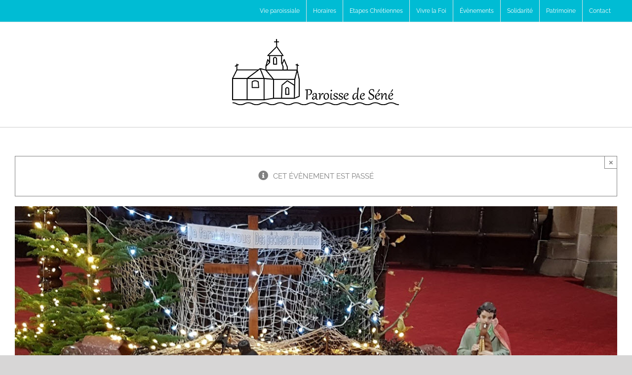

--- FILE ---
content_type: text/html; charset=UTF-8
request_url: https://www.sene-paroisse.fr/evenements/messe-du-jour-de-noel/
body_size: 18996
content:
<!DOCTYPE html>
<html class="avada-html-layout-boxed avada-html-header-position-top avada-is-100-percent-template" lang="fr-FR" prefix="og: http://ogp.me/ns# fb: http://ogp.me/ns/fb#">
<head>
	<meta http-equiv="X-UA-Compatible" content="IE=edge" />
	<meta http-equiv="Content-Type" content="text/html; charset=utf-8"/>
	<meta name="viewport" content="width=device-width, initial-scale=1" />
	<title>Noël 2024 &#8211; Paroisse de Séné</title>
<meta name='robots' content='max-image-preview:large' />
<link rel="alternate" type="application/rss+xml" title="Paroisse de Séné &raquo; Flux" href="https://www.sene-paroisse.fr/feed/" />
<link rel="alternate" type="application/rss+xml" title="Paroisse de Séné &raquo; Flux des commentaires" href="https://www.sene-paroisse.fr/comments/feed/" />
<link rel="alternate" type="text/calendar" title="Paroisse de Séné &raquo; Flux iCal" href="https://www.sene-paroisse.fr/evenements/?ical=1" />
					<link rel="shortcut icon" href="https://www.sene-paroisse.fr/wp-content/uploads/2017/01/favicon.png" type="image/x-icon" />
		
		
		
				<link rel="alternate" type="application/rss+xml" title="Paroisse de Séné &raquo; Noël 2024 Flux des commentaires" href="https://www.sene-paroisse.fr/evenements/messe-du-jour-de-noel/feed/" />
					<meta name="description" content="Mardi 17 décembre

18h00 à 19h00 : Célébration pénitentielle de l&#039;Avent

Samedi 21 décembre : Confessions

9h30 à 11h30 et 15h00 à 17h00 : Confessions (oratoire du presbytère)

Mardi 24 décembre :

9h30 à 11h30 : Confessions (oratoire du presbytère)
19h30 à 21h00 : Veillée et messe de la nuit de Noël

Mercredi 25 décembre :

7h45 à 8h45 : Messe des bergers"/>
				
		<meta property="og:locale" content="fr_FR"/>
		<meta property="og:type" content="article"/>
		<meta property="og:site_name" content="Paroisse de Séné"/>
		<meta property="og:title" content="Noël 2024"/>
				<meta property="og:description" content="Mardi 17 décembre

18h00 à 19h00 : Célébration pénitentielle de l&#039;Avent

Samedi 21 décembre : Confessions

9h30 à 11h30 et 15h00 à 17h00 : Confessions (oratoire du presbytère)

Mardi 24 décembre :

9h30 à 11h30 : Confessions (oratoire du presbytère)
19h30 à 21h00 : Veillée et messe de la nuit de Noël

Mercredi 25 décembre :

7h45 à 8h45 : Messe des bergers"/>
				<meta property="og:url" content="https://www.sene-paroisse.fr/evenements/messe-du-jour-de-noel/"/>
													<meta property="article:modified_time" content="2024-12-15T15:06:25+01:00"/>
											<meta property="og:image" content="https://www.sene-paroisse.fr/wp-content/uploads/2021/11/Creche2022-1.jpg"/>
		<meta property="og:image:width" content="1235"/>
		<meta property="og:image:height" content="851"/>
		<meta property="og:image:type" content="image/jpeg"/>
				<script type="text/javascript">
window._wpemojiSettings = {"baseUrl":"https:\/\/s.w.org\/images\/core\/emoji\/14.0.0\/72x72\/","ext":".png","svgUrl":"https:\/\/s.w.org\/images\/core\/emoji\/14.0.0\/svg\/","svgExt":".svg","source":{"concatemoji":"https:\/\/www.sene-paroisse.fr\/wp-includes\/js\/wp-emoji-release.min.js?ver=6.1.9"}};
/*! This file is auto-generated */
!function(e,a,t){var n,r,o,i=a.createElement("canvas"),p=i.getContext&&i.getContext("2d");function s(e,t){var a=String.fromCharCode,e=(p.clearRect(0,0,i.width,i.height),p.fillText(a.apply(this,e),0,0),i.toDataURL());return p.clearRect(0,0,i.width,i.height),p.fillText(a.apply(this,t),0,0),e===i.toDataURL()}function c(e){var t=a.createElement("script");t.src=e,t.defer=t.type="text/javascript",a.getElementsByTagName("head")[0].appendChild(t)}for(o=Array("flag","emoji"),t.supports={everything:!0,everythingExceptFlag:!0},r=0;r<o.length;r++)t.supports[o[r]]=function(e){if(p&&p.fillText)switch(p.textBaseline="top",p.font="600 32px Arial",e){case"flag":return s([127987,65039,8205,9895,65039],[127987,65039,8203,9895,65039])?!1:!s([55356,56826,55356,56819],[55356,56826,8203,55356,56819])&&!s([55356,57332,56128,56423,56128,56418,56128,56421,56128,56430,56128,56423,56128,56447],[55356,57332,8203,56128,56423,8203,56128,56418,8203,56128,56421,8203,56128,56430,8203,56128,56423,8203,56128,56447]);case"emoji":return!s([129777,127995,8205,129778,127999],[129777,127995,8203,129778,127999])}return!1}(o[r]),t.supports.everything=t.supports.everything&&t.supports[o[r]],"flag"!==o[r]&&(t.supports.everythingExceptFlag=t.supports.everythingExceptFlag&&t.supports[o[r]]);t.supports.everythingExceptFlag=t.supports.everythingExceptFlag&&!t.supports.flag,t.DOMReady=!1,t.readyCallback=function(){t.DOMReady=!0},t.supports.everything||(n=function(){t.readyCallback()},a.addEventListener?(a.addEventListener("DOMContentLoaded",n,!1),e.addEventListener("load",n,!1)):(e.attachEvent("onload",n),a.attachEvent("onreadystatechange",function(){"complete"===a.readyState&&t.readyCallback()})),(e=t.source||{}).concatemoji?c(e.concatemoji):e.wpemoji&&e.twemoji&&(c(e.twemoji),c(e.wpemoji)))}(window,document,window._wpemojiSettings);
</script>
<style type="text/css">
img.wp-smiley,
img.emoji {
	display: inline !important;
	border: none !important;
	box-shadow: none !important;
	height: 1em !important;
	width: 1em !important;
	margin: 0 0.07em !important;
	vertical-align: -0.1em !important;
	background: none !important;
	padding: 0 !important;
}
</style>
	<link rel='stylesheet' id='tablepress-default-css' href='https://www.sene-paroisse.fr/wp-content/plugins/tablepress/css/build/default.css?ver=2.4.4' type='text/css' media='all' />
<link rel='stylesheet' id='fusion-dynamic-css-css' href='https://www.sene-paroisse.fr/wp-content/uploads/fusion-styles/1a15386ca2f619f787408c31e1ab77b5.min.css?ver=3.14' type='text/css' media='all' />
<script type='text/javascript' src='https://www.sene-paroisse.fr/wp-includes/js/jquery/jquery.min.js?ver=3.6.1' id='jquery-core-js'></script>
<script type='text/javascript' src='https://www.sene-paroisse.fr/wp-includes/js/jquery/jquery-migrate.min.js?ver=3.3.2' id='jquery-migrate-js'></script>
<script type='text/javascript' src='https://www.sene-paroisse.fr/wp-content/plugins/the-events-calendar/common/src/resources/js/tribe-common.min.js?ver=5.0.11' id='tribe-common-js'></script>
<script type='text/javascript' src='https://www.sene-paroisse.fr/wp-content/plugins/the-events-calendar/src/resources/js/views/breakpoints.min.js?ver=6.0.10' id='tribe-events-views-v2-breakpoints-js'></script>
<link rel="https://api.w.org/" href="https://www.sene-paroisse.fr/wp-json/" /><link rel="alternate" type="application/json" href="https://www.sene-paroisse.fr/wp-json/wp/v2/tribe_events/3974" /><link rel="EditURI" type="application/rsd+xml" title="RSD" href="https://www.sene-paroisse.fr/xmlrpc.php?rsd" />
<link rel="wlwmanifest" type="application/wlwmanifest+xml" href="https://www.sene-paroisse.fr/wp-includes/wlwmanifest.xml" />
<meta name="generator" content="WordPress 6.1.9" />
<link rel="canonical" href="https://www.sene-paroisse.fr/evenements/messe-du-jour-de-noel/" />
<link rel='shortlink' href='https://www.sene-paroisse.fr/?p=3974' />
<link rel="alternate" type="application/json+oembed" href="https://www.sene-paroisse.fr/wp-json/oembed/1.0/embed?url=https%3A%2F%2Fwww.sene-paroisse.fr%2Fevenements%2Fmesse-du-jour-de-noel%2F" />
<link rel="alternate" type="text/xml+oembed" href="https://www.sene-paroisse.fr/wp-json/oembed/1.0/embed?url=https%3A%2F%2Fwww.sene-paroisse.fr%2Fevenements%2Fmesse-du-jour-de-noel%2F&#038;format=xml" />
<meta name="tec-api-version" content="v1"><meta name="tec-api-origin" content="https://www.sene-paroisse.fr"><link rel="alternate" href="https://www.sene-paroisse.fr/wp-json/tribe/events/v1/events/3974" /><style type="text/css" id="css-fb-visibility">@media screen and (max-width: 640px){.fusion-no-small-visibility{display:none !important;}body .sm-text-align-center{text-align:center !important;}body .sm-text-align-left{text-align:left !important;}body .sm-text-align-right{text-align:right !important;}body .sm-text-align-justify{text-align:justify !important;}body .sm-flex-align-center{justify-content:center !important;}body .sm-flex-align-flex-start{justify-content:flex-start !important;}body .sm-flex-align-flex-end{justify-content:flex-end !important;}body .sm-mx-auto{margin-left:auto !important;margin-right:auto !important;}body .sm-ml-auto{margin-left:auto !important;}body .sm-mr-auto{margin-right:auto !important;}body .fusion-absolute-position-small{position:absolute;top:auto;width:100%;}.awb-sticky.awb-sticky-small{ position: sticky; top: var(--awb-sticky-offset,0); }}@media screen and (min-width: 641px) and (max-width: 1024px){.fusion-no-medium-visibility{display:none !important;}body .md-text-align-center{text-align:center !important;}body .md-text-align-left{text-align:left !important;}body .md-text-align-right{text-align:right !important;}body .md-text-align-justify{text-align:justify !important;}body .md-flex-align-center{justify-content:center !important;}body .md-flex-align-flex-start{justify-content:flex-start !important;}body .md-flex-align-flex-end{justify-content:flex-end !important;}body .md-mx-auto{margin-left:auto !important;margin-right:auto !important;}body .md-ml-auto{margin-left:auto !important;}body .md-mr-auto{margin-right:auto !important;}body .fusion-absolute-position-medium{position:absolute;top:auto;width:100%;}.awb-sticky.awb-sticky-medium{ position: sticky; top: var(--awb-sticky-offset,0); }}@media screen and (min-width: 1025px){.fusion-no-large-visibility{display:none !important;}body .lg-text-align-center{text-align:center !important;}body .lg-text-align-left{text-align:left !important;}body .lg-text-align-right{text-align:right !important;}body .lg-text-align-justify{text-align:justify !important;}body .lg-flex-align-center{justify-content:center !important;}body .lg-flex-align-flex-start{justify-content:flex-start !important;}body .lg-flex-align-flex-end{justify-content:flex-end !important;}body .lg-mx-auto{margin-left:auto !important;margin-right:auto !important;}body .lg-ml-auto{margin-left:auto !important;}body .lg-mr-auto{margin-right:auto !important;}body .fusion-absolute-position-large{position:absolute;top:auto;width:100%;}.awb-sticky.awb-sticky-large{ position: sticky; top: var(--awb-sticky-offset,0); }}</style><style type="text/css">.recentcomments a{display:inline !important;padding:0 !important;margin:0 !important;}</style><script type="application/ld+json">
[{"@context":"http://schema.org","@type":"Event","name":"No\u00ebl 2024","description":"&lt;p&gt;Mardi 17 d\u00e9cembre 18h00 \u00e0 19h00 : C\u00e9l\u00e9bration p\u00e9nitentielle de l\\'Avent Samedi 21 d\u00e9cembre : Confessions 9h30 \u00e0 11h30 et 15h00 \u00e0  [...]&lt;/p&gt;\\n","image":"https://www.sene-paroisse.fr/wp-content/uploads/2021/11/Creche2022-1.jpg","url":"https://www.sene-paroisse.fr/evenements/messe-du-jour-de-noel/","eventAttendanceMode":"https://schema.org/OfflineEventAttendanceMode","startDate":"2024-12-24T00:00:00+01:00","endDate":"2024-12-25T23:59:59+01:00","performer":"Organization"}]
</script>		<script type="text/javascript">
			var doc = document.documentElement;
			doc.setAttribute( 'data-useragent', navigator.userAgent );
		</script>
		
	</head>

<body class="tribe_events-template-default single single-tribe_events postid-3974 tribe-events-page-template tribe-no-js tribe-filter-live fusion-image-hovers fusion-pagination-sizing fusion-button_type-flat fusion-button_span-no fusion-button_gradient-linear avada-image-rollover-circle-yes avada-image-rollover-yes avada-image-rollover-direction-left fusion-body ltr fusion-sticky-header no-tablet-sticky-header no-mobile-sticky-header no-mobile-slidingbar no-mobile-totop avada-has-rev-slider-styles fusion-disable-outline fusion-sub-menu-fade mobile-logo-pos-center layout-boxed-mode avada-has-boxed-modal-shadow-none layout-scroll-offset-full avada-has-zero-margin-offset-top fusion-top-header menu-text-align-center mobile-menu-design-modern fusion-show-pagination-text fusion-header-layout-v5 avada-responsive avada-footer-fx-none avada-menu-highlight-style-bar fusion-search-form-classic fusion-main-menu-search-overlay fusion-avatar-square avada-sticky-shrinkage avada-dropdown-styles avada-blog-layout-large avada-blog-archive-layout-medium avada-ec-meta-layout-sidebar avada-header-shadow-no avada-menu-icon-position-left avada-has-mainmenu-dropdown-divider avada-has-main-nav-search-icon avada-has-breadcrumb-mobile-hidden avada-has-titlebar-hide avada-has-pagination-padding avada-flyout-menu-direction-fade avada-ec-views-v2 events-single tribe-events-style-full tribe-events-style-theme" data-awb-post-id="0">
	<svg xmlns="http://www.w3.org/2000/svg" viewBox="0 0 0 0" width="0" height="0" focusable="false" role="none" style="visibility: hidden; position: absolute; left: -9999px; overflow: hidden;" ><defs><filter id="wp-duotone-dark-grayscale"><feColorMatrix color-interpolation-filters="sRGB" type="matrix" values=" .299 .587 .114 0 0 .299 .587 .114 0 0 .299 .587 .114 0 0 .299 .587 .114 0 0 " /><feComponentTransfer color-interpolation-filters="sRGB" ><feFuncR type="table" tableValues="0 0.49803921568627" /><feFuncG type="table" tableValues="0 0.49803921568627" /><feFuncB type="table" tableValues="0 0.49803921568627" /><feFuncA type="table" tableValues="1 1" /></feComponentTransfer><feComposite in2="SourceGraphic" operator="in" /></filter></defs></svg><svg xmlns="http://www.w3.org/2000/svg" viewBox="0 0 0 0" width="0" height="0" focusable="false" role="none" style="visibility: hidden; position: absolute; left: -9999px; overflow: hidden;" ><defs><filter id="wp-duotone-grayscale"><feColorMatrix color-interpolation-filters="sRGB" type="matrix" values=" .299 .587 .114 0 0 .299 .587 .114 0 0 .299 .587 .114 0 0 .299 .587 .114 0 0 " /><feComponentTransfer color-interpolation-filters="sRGB" ><feFuncR type="table" tableValues="0 1" /><feFuncG type="table" tableValues="0 1" /><feFuncB type="table" tableValues="0 1" /><feFuncA type="table" tableValues="1 1" /></feComponentTransfer><feComposite in2="SourceGraphic" operator="in" /></filter></defs></svg><svg xmlns="http://www.w3.org/2000/svg" viewBox="0 0 0 0" width="0" height="0" focusable="false" role="none" style="visibility: hidden; position: absolute; left: -9999px; overflow: hidden;" ><defs><filter id="wp-duotone-purple-yellow"><feColorMatrix color-interpolation-filters="sRGB" type="matrix" values=" .299 .587 .114 0 0 .299 .587 .114 0 0 .299 .587 .114 0 0 .299 .587 .114 0 0 " /><feComponentTransfer color-interpolation-filters="sRGB" ><feFuncR type="table" tableValues="0.54901960784314 0.98823529411765" /><feFuncG type="table" tableValues="0 1" /><feFuncB type="table" tableValues="0.71764705882353 0.25490196078431" /><feFuncA type="table" tableValues="1 1" /></feComponentTransfer><feComposite in2="SourceGraphic" operator="in" /></filter></defs></svg><svg xmlns="http://www.w3.org/2000/svg" viewBox="0 0 0 0" width="0" height="0" focusable="false" role="none" style="visibility: hidden; position: absolute; left: -9999px; overflow: hidden;" ><defs><filter id="wp-duotone-blue-red"><feColorMatrix color-interpolation-filters="sRGB" type="matrix" values=" .299 .587 .114 0 0 .299 .587 .114 0 0 .299 .587 .114 0 0 .299 .587 .114 0 0 " /><feComponentTransfer color-interpolation-filters="sRGB" ><feFuncR type="table" tableValues="0 1" /><feFuncG type="table" tableValues="0 0.27843137254902" /><feFuncB type="table" tableValues="0.5921568627451 0.27843137254902" /><feFuncA type="table" tableValues="1 1" /></feComponentTransfer><feComposite in2="SourceGraphic" operator="in" /></filter></defs></svg><svg xmlns="http://www.w3.org/2000/svg" viewBox="0 0 0 0" width="0" height="0" focusable="false" role="none" style="visibility: hidden; position: absolute; left: -9999px; overflow: hidden;" ><defs><filter id="wp-duotone-midnight"><feColorMatrix color-interpolation-filters="sRGB" type="matrix" values=" .299 .587 .114 0 0 .299 .587 .114 0 0 .299 .587 .114 0 0 .299 .587 .114 0 0 " /><feComponentTransfer color-interpolation-filters="sRGB" ><feFuncR type="table" tableValues="0 0" /><feFuncG type="table" tableValues="0 0.64705882352941" /><feFuncB type="table" tableValues="0 1" /><feFuncA type="table" tableValues="1 1" /></feComponentTransfer><feComposite in2="SourceGraphic" operator="in" /></filter></defs></svg><svg xmlns="http://www.w3.org/2000/svg" viewBox="0 0 0 0" width="0" height="0" focusable="false" role="none" style="visibility: hidden; position: absolute; left: -9999px; overflow: hidden;" ><defs><filter id="wp-duotone-magenta-yellow"><feColorMatrix color-interpolation-filters="sRGB" type="matrix" values=" .299 .587 .114 0 0 .299 .587 .114 0 0 .299 .587 .114 0 0 .299 .587 .114 0 0 " /><feComponentTransfer color-interpolation-filters="sRGB" ><feFuncR type="table" tableValues="0.78039215686275 1" /><feFuncG type="table" tableValues="0 0.94901960784314" /><feFuncB type="table" tableValues="0.35294117647059 0.47058823529412" /><feFuncA type="table" tableValues="1 1" /></feComponentTransfer><feComposite in2="SourceGraphic" operator="in" /></filter></defs></svg><svg xmlns="http://www.w3.org/2000/svg" viewBox="0 0 0 0" width="0" height="0" focusable="false" role="none" style="visibility: hidden; position: absolute; left: -9999px; overflow: hidden;" ><defs><filter id="wp-duotone-purple-green"><feColorMatrix color-interpolation-filters="sRGB" type="matrix" values=" .299 .587 .114 0 0 .299 .587 .114 0 0 .299 .587 .114 0 0 .299 .587 .114 0 0 " /><feComponentTransfer color-interpolation-filters="sRGB" ><feFuncR type="table" tableValues="0.65098039215686 0.40392156862745" /><feFuncG type="table" tableValues="0 1" /><feFuncB type="table" tableValues="0.44705882352941 0.4" /><feFuncA type="table" tableValues="1 1" /></feComponentTransfer><feComposite in2="SourceGraphic" operator="in" /></filter></defs></svg><svg xmlns="http://www.w3.org/2000/svg" viewBox="0 0 0 0" width="0" height="0" focusable="false" role="none" style="visibility: hidden; position: absolute; left: -9999px; overflow: hidden;" ><defs><filter id="wp-duotone-blue-orange"><feColorMatrix color-interpolation-filters="sRGB" type="matrix" values=" .299 .587 .114 0 0 .299 .587 .114 0 0 .299 .587 .114 0 0 .299 .587 .114 0 0 " /><feComponentTransfer color-interpolation-filters="sRGB" ><feFuncR type="table" tableValues="0.098039215686275 1" /><feFuncG type="table" tableValues="0 0.66274509803922" /><feFuncB type="table" tableValues="0.84705882352941 0.41960784313725" /><feFuncA type="table" tableValues="1 1" /></feComponentTransfer><feComposite in2="SourceGraphic" operator="in" /></filter></defs></svg>	<a class="skip-link screen-reader-text" href="#content">Passer au contenu</a>

	<div id="boxed-wrapper">
							
		<div id="wrapper" class="fusion-wrapper">
			<div id="home" style="position:relative;top:-1px;"></div>
							
					
			<header class="fusion-header-wrapper">
				<div class="fusion-header-v5 fusion-logo-alignment fusion-logo-center fusion-sticky-menu- fusion-sticky-logo- fusion-mobile-logo- fusion-sticky-menu-only fusion-header-menu-align-center fusion-mobile-menu-design-modern">
					
<div class="fusion-secondary-header">
	<div class="fusion-row">
							<div class="fusion-alignright">
				<nav class="fusion-secondary-menu" role="navigation" aria-label="Menu secondaire"><ul id="menu-menu-principal" class="menu"><li  id="menu-item-1784"  class="menu-item menu-item-type-taxonomy menu-item-object-category menu-item-has-children menu-item-1784 fusion-dropdown-menu"  data-item-id="1784"><a  href="https://www.sene-paroisse.fr/category/accueil/" class="fusion-bar-highlight"><span class="menu-text">Vie paroissiale</span></a><ul class="sub-menu"><li  id="menu-item-4258"  class="menu-item menu-item-type-post_type menu-item-object-post menu-item-4258 fusion-dropdown-submenu" ><a  href="https://www.sene-paroisse.fr/2021/11/19/coordonnees-de-la-paroisse/" class="fusion-bar-highlight"><span>Coordonnées de la paroisse</span></a></li><li  id="menu-item-5942"  class="menu-item menu-item-type-post_type menu-item-object-post menu-item-5942 fusion-dropdown-submenu" ><a  href="https://www.sene-paroisse.fr/2025/09/05/etienne-roginski-diacre-2/" class="fusion-bar-highlight"><span>Étienne ROGINSKI – Diacre</span></a></li><li  id="menu-item-5943"  class="menu-item menu-item-type-post_type menu-item-object-post menu-item-5943 fusion-dropdown-submenu" ><a  href="https://www.sene-paroisse.fr/2025/09/05/etienne-roginski-diacre/" class="fusion-bar-highlight"><span>Étienne ROGINSKI, installation</span></a></li><li  id="menu-item-5731"  class="menu-item menu-item-type-post_type menu-item-object-post menu-item-5731 fusion-dropdown-submenu" ><a  href="https://www.sene-paroisse.fr/2024/11/10/sceau-et-blason-de-la-paroisse/" class="fusion-bar-highlight"><span>Sceau et Blason de la paroisse</span></a></li><li  id="menu-item-1885"  class="menu-item menu-item-type-post_type menu-item-object-post menu-item-1885 fusion-dropdown-submenu" ><a  href="https://www.sene-paroisse.fr/2017/03/01/equipe-pastorale/" class="fusion-bar-highlight"><span>Les Conseils Paroissiaux</span></a></li><li  id="menu-item-5583"  class="menu-item menu-item-type-taxonomy menu-item-object-category menu-item-has-children menu-item-5583 fusion-dropdown-submenu" ><a  href="https://www.sene-paroisse.fr/category/accueil/" class="fusion-bar-highlight"><span>Communication</span></a><ul class="sub-menu"><li  id="menu-item-5607"  class="menu-item menu-item-type-post_type menu-item-object-post menu-item-5607" ><a  href="https://www.sene-paroisse.fr/2024/09/15/bulletin-paroissial/" class="fusion-bar-highlight"><span>Bulletin paroissial</span></a></li><li  id="menu-item-5723"  class="menu-item menu-item-type-post_type menu-item-object-post menu-item-5723" ><a  href="https://www.sene-paroisse.fr/2024/11/05/zoom-novembre-2024/" class="fusion-bar-highlight"><span>Zoom Novembre 2024</span></a></li><li  id="menu-item-5562"  class="menu-item menu-item-type-post_type menu-item-object-post menu-item-5562" ><a  href="https://www.sene-paroisse.fr/2024/09/09/zoom-mai-2024-cloned/" class="fusion-bar-highlight"><span>Zoom Septembre 2024</span></a></li><li  id="menu-item-5573"  class="menu-item menu-item-type-post_type menu-item-object-post menu-item-5573" ><a  href="https://www.sene-paroisse.fr/2024/09/13/zoom-juillet-2024/" class="fusion-bar-highlight"><span>Zoom Juillet 2024</span></a></li><li  id="menu-item-5467"  class="menu-item menu-item-type-post_type menu-item-object-post menu-item-5467" ><a  href="https://www.sene-paroisse.fr/2024/05/17/zoom-mai-2024/" class="fusion-bar-highlight"><span>Zoom Mai 2024</span></a></li><li  id="menu-item-5407"  class="menu-item menu-item-type-post_type menu-item-object-post menu-item-5407" ><a  href="https://www.sene-paroisse.fr/2024/03/07/zoom-mars-2024/" class="fusion-bar-highlight"><span>Zoom Mars 2024</span></a></li><li  id="menu-item-5301"  class="menu-item menu-item-type-post_type menu-item-object-post menu-item-5301" ><a  href="https://www.sene-paroisse.fr/2024/01/12/zoom-janvier-2024/" class="fusion-bar-highlight"><span>Zoom Janvier 2024</span></a></li><li  id="menu-item-5606"  class="menu-item menu-item-type-post_type menu-item-object-post menu-item-5606" ><a  href="https://www.sene-paroisse.fr/2024/09/15/feuilles-de-messes/" class="fusion-bar-highlight"><span>Feuilles de messes</span></a></li><li  id="menu-item-5608"  class="menu-item menu-item-type-post_type menu-item-object-post menu-item-5608" ><a  href="https://www.sene-paroisse.fr/2024/09/15/site-internet/" class="fusion-bar-highlight"><span>Site internet</span></a></li><li  id="menu-item-5605"  class="menu-item menu-item-type-post_type menu-item-object-post menu-item-5605" ><a  href="https://www.sene-paroisse.fr/2024/09/15/demande-autorisation-de-concert/" class="fusion-bar-highlight"><span>Demande de concert</span></a></li></ul></li><li  id="menu-item-2220"  class="menu-item menu-item-type-post_type menu-item-object-post menu-item-2220 fusion-dropdown-submenu" ><a  href="https://www.sene-paroisse.fr/2017/07/05/equipes-liturgiques/" class="fusion-bar-highlight"><span>Animation des messes</span></a></li><li  id="menu-item-5627"  class="menu-item menu-item-type-taxonomy menu-item-object-category menu-item-has-children menu-item-5627 fusion-dropdown-submenu" ><a  href="https://www.sene-paroisse.fr/category/ici-menu-supplementaire-possible/" class="fusion-bar-highlight"><span>Sacrements</span></a><ul class="sub-menu"><li  id="menu-item-5642"  class="menu-item menu-item-type-post_type menu-item-object-post menu-item-5642" ><a  href="https://www.sene-paroisse.fr/2024/09/15/sacrements/" class="fusion-bar-highlight"><span>Baptême</span></a></li><li  id="menu-item-5641"  class="menu-item menu-item-type-post_type menu-item-object-post menu-item-5641" ><a  href="https://www.sene-paroisse.fr/2024/09/16/eucharistie-confirmation/" class="fusion-bar-highlight"><span>Eucharistie &#038; Confirmation</span></a></li><li  id="menu-item-5640"  class="menu-item menu-item-type-post_type menu-item-object-post menu-item-5640" ><a  href="https://www.sene-paroisse.fr/2024/09/16/mariage-2/" class="fusion-bar-highlight"><span>Mariage</span></a></li><li  id="menu-item-5639"  class="menu-item menu-item-type-post_type menu-item-object-post menu-item-5639" ><a  href="https://www.sene-paroisse.fr/2024/09/16/sacrement-des-malades/" class="fusion-bar-highlight"><span>Sacrement des malades</span></a></li></ul></li><li  id="menu-item-5659"  class="menu-item menu-item-type-post_type menu-item-object-post menu-item-5659 fusion-dropdown-submenu" ><a  href="https://www.sene-paroisse.fr/2017/03/01/catechese/" class="fusion-bar-highlight"><span>Catéchèse</span></a></li><li  id="menu-item-5658"  class="menu-item menu-item-type-post_type menu-item-object-post menu-item-5658 fusion-dropdown-submenu" ><a  href="https://www.sene-paroisse.fr/2023/08/11/les-formations-du-pere-georges-henri/" class="fusion-bar-highlight"><span>Formations</span></a></li><li  id="menu-item-5612"  class="menu-item menu-item-type-post_type menu-item-object-post menu-item-5612 fusion-dropdown-submenu" ><a  href="https://www.sene-paroisse.fr/2024/09/15/actions-caritatives-et-de-solidarite/" class="fusion-bar-highlight"><span>Services d’action caritative et de solidarité</span></a></li><li  id="menu-item-3445"  class="menu-item menu-item-type-post_type menu-item-object-post menu-item-3445 fusion-dropdown-submenu" ><a  href="https://www.sene-paroisse.fr/2020/02/27/tarifs-des-ceremonies/" class="fusion-bar-highlight"><span>Faire un don</span></a></li><li  id="menu-item-1908"  class="menu-item menu-item-type-post_type menu-item-object-post menu-item-1908 fusion-dropdown-submenu" ><a  href="https://www.sene-paroisse.fr/2015/06/01/paroisses/" class="fusion-bar-highlight"><span>Nos différents sites</span></a></li><li  id="menu-item-2145"  class="menu-item menu-item-type-post_type menu-item-object-page menu-item-2145 fusion-dropdown-submenu" ><a  href="https://www.sene-paroisse.fr/comment-aider-la-paroisse/" class="fusion-bar-highlight"><span>Comment nous aider ?</span></a></li></ul></li><li  id="menu-item-4183"  class="menu-item menu-item-type-post_type menu-item-object-page menu-item-has-children menu-item-4183 fusion-dropdown-menu"  data-item-id="4183"><a  href="https://www.sene-paroisse.fr/horaires/" class="fusion-bar-highlight"><span class="menu-text">Horaires</span></a><ul class="sub-menu"><li  id="menu-item-1883"  class="menu-item menu-item-type-post_type menu-item-object-post menu-item-1883 fusion-dropdown-submenu" ><a  href="https://www.sene-paroisse.fr/2017/01/21/les-horaires/" class="fusion-bar-highlight"><span>Horaire des offices</span></a></li><li  id="menu-item-1884"  class="menu-item menu-item-type-post_type menu-item-object-post menu-item-1884 fusion-dropdown-submenu" ><a  href="https://www.sene-paroisse.fr/2017/03/01/permanences/" class="fusion-bar-highlight"><span>Permanences d’accueil</span></a></li><li  id="menu-item-2024"  class="menu-item menu-item-type-post_type menu-item-object-post menu-item-2024 fusion-dropdown-submenu" ><a  href="https://www.sene-paroisse.fr/2017/02/02/les-messes/" class="fusion-bar-highlight"><span>Confessions</span></a></li></ul></li><li  id="menu-item-1789"  class="menu-item menu-item-type-taxonomy menu-item-object-category menu-item-has-children menu-item-1789 fusion-dropdown-menu"  data-item-id="1789"><a  href="https://www.sene-paroisse.fr/category/la-profession-de-foi/" class="fusion-bar-highlight"><span class="menu-text">Etapes Chrétiennes</span></a><ul class="sub-menu"><li  id="menu-item-2035"  class="menu-item menu-item-type-taxonomy menu-item-object-category menu-item-has-children menu-item-2035 fusion-dropdown-submenu" ><a  href="https://www.sene-paroisse.fr/category/la-profession-de-foi/baptiser/" class="fusion-bar-highlight"><span>Baptême</span></a><ul class="sub-menu"><li  id="menu-item-1882"  class="menu-item menu-item-type-post_type menu-item-object-post menu-item-1882" ><a  href="https://www.sene-paroisse.fr/2017/02/02/bapteme/" class="fusion-bar-highlight"><span>Demander le baptême</span></a></li><li  id="menu-item-2105"  class="menu-item menu-item-type-post_type menu-item-object-post menu-item-2105" ><a  href="https://www.sene-paroisse.fr/2017/06/08/le-parrain-et-la-marraine/" class="fusion-bar-highlight"><span>Le parrain et la marraine</span></a></li></ul></li><li  id="menu-item-5647"  class="menu-item menu-item-type-post_type menu-item-object-post menu-item-5647 fusion-dropdown-submenu" ><a  href="https://www.sene-paroisse.fr/2024/09/16/au-catechisme-les-premices-de-la-vie-spirituelle/" class="fusion-bar-highlight"><span>Au catéchisme, les prémices de la vie spirituelle</span></a></li><li  id="menu-item-4784"  class="menu-item menu-item-type-post_type menu-item-object-post menu-item-4784 fusion-dropdown-submenu" ><a  href="https://www.sene-paroisse.fr/2022/10/01/catechese-familiale/" class="fusion-bar-highlight"><span>Catéchisme et Sacrements</span></a></li><li  id="menu-item-1890"  class="menu-item menu-item-type-post_type menu-item-object-post menu-item-1890 fusion-dropdown-submenu" ><a  href="https://www.sene-paroisse.fr/2017/02/02/eucharistie/" class="fusion-bar-highlight"><span>L’Eucharistie – la messe</span></a></li><li  id="menu-item-1897"  class="menu-item menu-item-type-post_type menu-item-object-post menu-item-1897 fusion-dropdown-submenu" ><a  href="https://www.sene-paroisse.fr/2017/02/02/mariage/" class="fusion-bar-highlight"><span>Mariage</span></a></li><li  id="menu-item-1881"  class="menu-item menu-item-type-post_type menu-item-object-post menu-item-has-children menu-item-1881 fusion-dropdown-submenu" ><a  href="https://www.sene-paroisse.fr/2017/02/02/demander-le-pardon/" class="fusion-bar-highlight"><span>Le pardon</span></a><ul class="sub-menu"><li  id="menu-item-2420"  class="menu-item menu-item-type-post_type menu-item-object-post menu-item-2420" ><a  href="https://www.sene-paroisse.fr/2017/07/21/breve-histoire-du-sacrement-du-pardon/" class="fusion-bar-highlight"><span>Brève histoire du sacrement du Pardon.</span></a></li></ul></li><li  id="menu-item-1887"  class="menu-item menu-item-type-post_type menu-item-object-post menu-item-1887 fusion-dropdown-submenu" ><a  href="https://www.sene-paroisse.fr/2017/02/02/ordination/" class="fusion-bar-highlight"><span>Vocation de prêtre ou religieux</span></a></li><li  id="menu-item-1891"  class="menu-item menu-item-type-post_type menu-item-object-post menu-item-1891 fusion-dropdown-submenu" ><a  href="https://www.sene-paroisse.fr/2017/02/02/onction-des-malades/" class="fusion-bar-highlight"><span>Onction des malades</span></a></li><li  id="menu-item-1898"  class="menu-item menu-item-type-post_type menu-item-object-post menu-item-1898 fusion-dropdown-submenu" ><a  href="https://www.sene-paroisse.fr/2017/03/01/obseques-religieuses/" class="fusion-bar-highlight"><span>Obsèques</span></a></li></ul></li><li  id="menu-item-1790"  class="menu-item menu-item-type-taxonomy menu-item-object-category menu-item-has-children menu-item-1790 fusion-dropdown-menu"  data-item-id="1790"><a  href="https://www.sene-paroisse.fr/category/vivre-la-foi/" class="fusion-bar-highlight"><span class="menu-text">Vivre la Foi</span></a><ul class="sub-menu"><li  id="menu-item-5650"  class="menu-item menu-item-type-post_type menu-item-object-post menu-item-5650 fusion-dropdown-submenu" ><a  href="https://www.sene-paroisse.fr/2024/09/16/allez-vous-aussi-a-ma-vigne/" class="fusion-bar-highlight"><span>Allez, vous aussi à ma vigne</span></a></li><li  id="menu-item-5656"  class="menu-item menu-item-type-post_type menu-item-object-post menu-item-5656 fusion-dropdown-submenu" ><a  href="https://www.sene-paroisse.fr/2024/09/16/la-veneration-des-reliques-nest-elle-pas-une-superstition/" class="fusion-bar-highlight"><span>La vénération des reliques n’est-elle pas une superstition ?</span></a></li><li  id="menu-item-5653"  class="menu-item menu-item-type-post_type menu-item-object-post menu-item-5653 fusion-dropdown-submenu" ><a  href="https://www.sene-paroisse.fr/2024/09/16/partager-pour-mieux-servir/" class="fusion-bar-highlight"><span>Partager pour mieux servir</span></a></li><li  id="menu-item-2933"  class="menu-item menu-item-type-post_type menu-item-object-post menu-item-2933 fusion-dropdown-submenu" ><a  href="https://www.sene-paroisse.fr/2018/04/12/gaudete-et-exsultate/" class="fusion-bar-highlight"><span>Gaudete et exsultate</span></a></li><li  id="menu-item-2399"  class="menu-item menu-item-type-taxonomy menu-item-object-category menu-item-has-children menu-item-2399 fusion-dropdown-submenu" ><a  href="https://www.sene-paroisse.fr/category/vivre-la-foi/prier-se-ressourcer/" class="fusion-bar-highlight"><span>Prier &#8211; Se ressourcer</span></a><ul class="sub-menu"><li  id="menu-item-3600"  class="menu-item menu-item-type-post_type menu-item-object-post menu-item-3600" ><a  href="https://www.sene-paroisse.fr/2020/05/09/comment-prier-le-chapelet/" class="fusion-bar-highlight"><span>Comment Prier le Chapelet</span></a></li><li  id="menu-item-2400"  class="menu-item menu-item-type-post_type menu-item-object-post menu-item-2400" ><a  href="https://www.sene-paroisse.fr/2017/07/20/les-groupes-de-prieres/" class="fusion-bar-highlight"><span>Les groupes de prières</span></a></li><li  id="menu-item-1906"  class="menu-item menu-item-type-post_type menu-item-object-post menu-item-1906" ><a  href="https://www.sene-paroisse.fr/2017/03/01/prier-2/" class="fusion-bar-highlight"><span>Quelques prières…</span></a></li></ul></li><li  id="menu-item-2376"  class="menu-item menu-item-type-taxonomy menu-item-object-category menu-item-has-children menu-item-2376 fusion-dropdown-submenu" ><a  href="https://www.sene-paroisse.fr/category/vivre-la-foi/se-former/vie-chretienne/" class="fusion-bar-highlight"><span>Vie Chrétienne</span></a><ul class="sub-menu"><li  id="menu-item-2369"  class="menu-item menu-item-type-post_type menu-item-object-post menu-item-2369" ><a  href="https://www.sene-paroisse.fr/2017/07/20/epitre-a-diognete/" class="fusion-bar-highlight"><span>Epître à Diognète</span></a></li><li  id="menu-item-2394"  class="menu-item menu-item-type-post_type menu-item-object-post menu-item-2394" ><a  href="https://www.sene-paroisse.fr/2017/07/20/la-priere/" class="fusion-bar-highlight"><span>La prière…</span></a></li><li  id="menu-item-2406"  class="menu-item menu-item-type-post_type menu-item-object-post menu-item-2406" ><a  href="https://www.sene-paroisse.fr/2017/07/21/ladoration-eucharistique/" class="fusion-bar-highlight"><span>L’Adoration eucharistique</span></a></li><li  id="menu-item-2414"  class="menu-item menu-item-type-post_type menu-item-object-post menu-item-2414" ><a  href="https://www.sene-paroisse.fr/2017/07/21/la-celebration-de-leucharistie-selon-justin/" class="fusion-bar-highlight"><span>La célébration de l’Eucharistie selon Justin</span></a></li><li  id="menu-item-2423"  class="menu-item menu-item-type-post_type menu-item-object-post menu-item-2423" ><a  href="https://www.sene-paroisse.fr/2017/07/21/les-sacrements/" class="fusion-bar-highlight"><span>Les sacrements</span></a></li><li  id="menu-item-2432"  class="menu-item menu-item-type-post_type menu-item-object-post menu-item-2432" ><a  href="https://www.sene-paroisse.fr/2017/07/21/ecclesiologie/" class="fusion-bar-highlight"><span>Ecclésiologie</span></a></li><li  id="menu-item-2436"  class="menu-item menu-item-type-post_type menu-item-object-post menu-item-2436" ><a  href="https://www.sene-paroisse.fr/2017/07/21/les-miracles-de-levangile/" class="fusion-bar-highlight"><span>Les miracles de l’Evangile</span></a></li><li  id="menu-item-2440"  class="menu-item menu-item-type-post_type menu-item-object-post menu-item-2440" ><a  href="https://www.sene-paroisse.fr/2017/07/21/euthanasie/" class="fusion-bar-highlight"><span>Euthanasie</span></a></li><li  id="menu-item-2445"  class="menu-item menu-item-type-post_type menu-item-object-post menu-item-2445" ><a  href="https://www.sene-paroisse.fr/2017/07/21/le/" class="fusion-bar-highlight"><span>Le Divorce</span></a></li></ul></li><li  id="menu-item-1905"  class="menu-item menu-item-type-post_type menu-item-object-post menu-item-1905 fusion-dropdown-submenu" ><a  href="https://www.sene-paroisse.fr/2017/03/01/vivre-un-pelerinage/" class="fusion-bar-highlight"><span>Vivre un pèlerinage</span></a></li><li  id="menu-item-4333"  class="menu-item menu-item-type-post_type menu-item-object-post menu-item-4333 fusion-dropdown-submenu" ><a  href="https://www.sene-paroisse.fr/2022/01/28/approfondir-sa-foi/" class="fusion-bar-highlight"><span>Athénée</span></a></li></ul></li><li  id="menu-item-1786"  class="menu-item menu-item-type-custom menu-item-object-custom menu-item-1786"  data-item-id="1786"><a  href="http://www.sene-paroisse.fr/?post_type=tribe_events" class="fusion-bar-highlight"><span class="menu-text">Évènements</span></a></li><li  id="menu-item-2058"  class="menu-item menu-item-type-taxonomy menu-item-object-category menu-item-has-children menu-item-2058 fusion-dropdown-menu"  data-item-id="2058"><a  href="https://www.sene-paroisse.fr/category/sengager-et-servir/" class="fusion-bar-highlight"><span class="menu-text">Solidarité</span></a><ul class="sub-menu"><li  id="menu-item-2224"  class="menu-item menu-item-type-post_type menu-item-object-post menu-item-2224 fusion-dropdown-submenu" ><a  href="https://www.sene-paroisse.fr/2017/07/06/scouts-et-guides-de-france/" class="fusion-bar-highlight"><span>Scouts et Guides de France</span></a></li><li  id="menu-item-4944"  class="menu-item menu-item-type-post_type menu-item-object-post menu-item-4944 fusion-dropdown-submenu" ><a  href="https://www.sene-paroisse.fr/2022/01/27/societe-saint-vincent-de-paul/" class="fusion-bar-highlight"><span>Société de Saint-Vincent-de-Paul</span></a></li><li  id="menu-item-4271"  class="menu-item menu-item-type-post_type menu-item-object-post menu-item-4271 fusion-dropdown-submenu" ><a  href="https://www.sene-paroisse.fr/2022/01/28/emmaus/" class="fusion-bar-highlight"><span>Emmaüs</span></a></li><li  id="menu-item-2217"  class="menu-item menu-item-type-post_type menu-item-object-post menu-item-2217 fusion-dropdown-submenu" ><a  href="https://www.sene-paroisse.fr/2017/07/05/secours-catholique/" class="fusion-bar-highlight"><span>Secours Catholique</span></a></li><li  id="menu-item-2208"  class="menu-item menu-item-type-post_type menu-item-object-post menu-item-2208 fusion-dropdown-submenu" ><a  href="https://www.sene-paroisse.fr/2017/06/30/ccfd/" class="fusion-bar-highlight"><span>CCFD Terre Solidaire</span></a></li><li  id="menu-item-2062"  class="menu-item menu-item-type-post_type menu-item-object-post menu-item-2062 fusion-dropdown-submenu" ><a  href="https://www.sene-paroisse.fr/2017/06/08/mouvements/" class="fusion-bar-highlight"><span>Hospitalité Diocésaine d&rsquo;Arvor</span></a></li><li  id="menu-item-5189"  class="menu-item menu-item-type-post_type menu-item-object-post menu-item-5189 fusion-dropdown-submenu" ><a  href="https://www.sene-paroisse.fr/2023/10/14/association-raoul-follereau/" class="fusion-bar-highlight"><span>Association Raoul Follereau</span></a></li><li  id="menu-item-5198"  class="menu-item menu-item-type-post_type menu-item-object-post menu-item-5198 fusion-dropdown-submenu" ><a  href="https://www.sene-paroisse.fr/2023/10/14/visiteurs-de-malades/" class="fusion-bar-highlight"><span>Visiteurs de malades</span></a></li><li  id="menu-item-5197"  class="menu-item menu-item-type-post_type menu-item-object-post menu-item-5197 fusion-dropdown-submenu" ><a  href="https://www.sene-paroisse.fr/2023/10/14/porteurs-de-communion/" class="fusion-bar-highlight"><span>Porteurs de communion</span></a></li><li  id="menu-item-5196"  class="menu-item menu-item-type-post_type menu-item-object-post menu-item-5196 fusion-dropdown-submenu" ><a  href="https://www.sene-paroisse.fr/2023/10/14/aumonerie-des-prisons/" class="fusion-bar-highlight"><span>Aumônerie des prisons</span></a></li><li  id="menu-item-4329"  class="menu-item menu-item-type-post_type menu-item-object-post menu-item-4329 fusion-dropdown-submenu" ><a  href="https://www.sene-paroisse.fr/2022/01/28/propositions-de-leglise-catholique-en-france/" class="fusion-bar-highlight"><span>Propositions de l’église catholique en France</span></a></li></ul></li><li  id="menu-item-1785"  class="menu-item menu-item-type-taxonomy menu-item-object-category menu-item-has-children menu-item-1785 fusion-dropdown-menu"  data-item-id="1785"><a  href="https://www.sene-paroisse.fr/category/patrimoine/" class="fusion-bar-highlight"><span class="menu-text">Patrimoine</span></a><ul class="sub-menu"><li  id="menu-item-1888"  class="menu-item menu-item-type-post_type menu-item-object-post menu-item-1888 fusion-dropdown-submenu" ><a  href="https://www.sene-paroisse.fr/2017/01/18/edifice1/" class="fusion-bar-highlight"><span>Église St Patern de Séné</span></a></li><li  id="menu-item-5842"  class="menu-item menu-item-type-post_type menu-item-object-post menu-item-5842 fusion-dropdown-submenu" ><a  href="https://www.sene-paroisse.fr/2025/03/02/le-maitre-autel/" class="fusion-bar-highlight"><span>Le maître-autel</span></a></li><li  id="menu-item-5944"  class="menu-item menu-item-type-post_type menu-item-object-post menu-item-5944 fusion-dropdown-submenu" ><a  href="https://www.sene-paroisse.fr/2025/09/04/lautel-et-lancienne-chaire/" class="fusion-bar-highlight"><span>L’autel et l’ancienne chaire</span></a></li><li  id="menu-item-5812"  class="menu-item menu-item-type-post_type menu-item-object-post menu-item-5812 fusion-dropdown-submenu" ><a  href="https://www.sene-paroisse.fr/2025/01/08/les-croix-reliquaires/" class="fusion-bar-highlight"><span>Les croix reliquaires</span></a></li><li  id="menu-item-5664"  class="menu-item menu-item-type-post_type menu-item-object-post menu-item-5664 fusion-dropdown-submenu" ><a  href="https://www.sene-paroisse.fr/2024/09/25/saint-patern-un-eveque-rassembleur/" class="fusion-bar-highlight"><span>Saint Patern, un évêque rassembleur</span></a></li><li  id="menu-item-5999"  class="menu-item menu-item-type-post_type menu-item-object-post menu-item-5999 fusion-dropdown-submenu" ><a  href="https://www.sene-paroisse.fr/2025/11/07/pierre-le-neve-recteur-1721-1749-mort-en-etat-de-saintete/" class="fusion-bar-highlight"><span>Pierre LE NEVÉ, recteur de 1721-1749</span></a></li><li  id="menu-item-5945"  class="menu-item menu-item-type-post_type menu-item-object-post menu-item-5945 fusion-dropdown-submenu" ><a  href="https://www.sene-paroisse.fr/2025/07/03/statue-de-sainte-anne-couronnee/" class="fusion-bar-highlight"><span>Statue de Sainte Anne couronnée</span></a></li><li  id="menu-item-5724"  class="menu-item menu-item-type-post_type menu-item-object-post menu-item-5724 fusion-dropdown-submenu" ><a  href="https://www.sene-paroisse.fr/2024/10/28/ex-voto-lange-gardien/" class="fusion-bar-highlight"><span>Ex-voto « L’Ange Gardien »</span></a></li><li  id="menu-item-5882"  class="menu-item menu-item-type-post_type menu-item-object-post menu-item-5882 fusion-dropdown-submenu" ><a  href="https://www.sene-paroisse.fr/2025/05/11/ex-voto-lange-gardien-cloned/" class="fusion-bar-highlight"><span>Ex-voto « Le Sinagot »</span></a></li><li  id="menu-item-4488"  class="menu-item menu-item-type-post_type menu-item-object-post menu-item-4488 fusion-dropdown-submenu" ><a  href="https://www.sene-paroisse.fr/2022/02/22/les-vitraux-de-leglise-paroissiale-de-sene/" class="fusion-bar-highlight"><span>Les vitraux de l’église paroissiale de Séné</span></a></li><li  id="menu-item-4437"  class="menu-item menu-item-type-post_type menu-item-object-post menu-item-4437 fusion-dropdown-submenu" ><a  href="https://www.sene-paroisse.fr/2022/02/10/les-chapelles-de-sene/" class="fusion-bar-highlight"><span>Les chapelles de Séné</span></a></li><li  id="menu-item-4438"  class="menu-item menu-item-type-post_type menu-item-object-post menu-item-4438 fusion-dropdown-submenu" ><a  href="https://www.sene-paroisse.fr/2022/02/10/les-croix-et-calvaires-de-sene/" class="fusion-bar-highlight"><span>Les croix et calvaires de Séné</span></a></li></ul></li><li  id="menu-item-1787"  class="menu-item menu-item-type-custom menu-item-object-custom menu-item-1787"  data-item-id="1787"><a  href="http://www.sene-paroisse.fr/contact/" class="fusion-bar-highlight"><span class="menu-text">Contact</span></a></li></ul></nav><nav class="fusion-mobile-nav-holder fusion-mobile-menu-text-align-left" aria-label="Menu secondaire smartphones/tablettes"></nav>			</div>
			</div>
</div>
<div class="fusion-header-sticky-height"></div>
<div class="fusion-sticky-header-wrapper"> <!-- start fusion sticky header wrapper -->
	<div class="fusion-header">
		<div class="fusion-row">
							<div class="fusion-logo" data-margin-top="31px" data-margin-bottom="31px" data-margin-left="0px" data-margin-right="0px">
			<a class="fusion-logo-link"  href="https://www.sene-paroisse.fr/" >

						<!-- standard logo -->
			<img src="https://www.sene-paroisse.fr/wp-content/uploads/2017/07/logo_sene_1.png" srcset="https://www.sene-paroisse.fr/wp-content/uploads/2017/07/logo_sene_1.png 1x" width="344" height="150" alt="Paroisse de Séné Logo" data-retina_logo_url="" class="fusion-standard-logo" />

			
					</a>
		</div>
										
					</div>
	</div>
	<div class="fusion-secondary-main-menu">
		<div class="fusion-row">
			<nav class="fusion-main-menu" aria-label="Menu principal"><div class="fusion-overlay-search">		<form role="search" class="searchform fusion-search-form  fusion-search-form-classic" method="get" action="https://www.sene-paroisse.fr/">
			<div class="fusion-search-form-content">

				
				<div class="fusion-search-field search-field">
					<label><span class="screen-reader-text">Rechercher:</span>
													<input type="search" value="" name="s" class="s" placeholder="Rechercher..." required aria-required="true" aria-label="Rechercher..."/>
											</label>
				</div>
				<div class="fusion-search-button search-button">
					<input type="submit" class="fusion-search-submit searchsubmit" aria-label="Recherche" value="&#xf002;" />
									</div>

				
			</div>


			
		</form>
		<div class="fusion-search-spacer"></div><a href="#" role="button" aria-label="Fermer la recherche" class="fusion-close-search"></a></div></nav>
<nav class="fusion-mobile-nav-holder fusion-mobile-menu-text-align-left" aria-label="Menu principal mobile"></nav>

					</div>
	</div>
</div> <!-- end fusion sticky header wrapper -->
				</div>
				<div class="fusion-clearfix"></div>
			</header>
								
							<div id="sliders-container" class="fusion-slider-visibility">
					</div>
				
					
							
			
						<main id="main" class="clearfix width-100">
				<div class="fusion-row" style="max-width:100%;">
<section id="content" class="full-width">
					<div id="post-0" class="post-0 page type-page status-publish hentry">
			<span class="entry-title rich-snippet-hidden"></span><span class="vcard rich-snippet-hidden"><span class="fn"><a href="https://www.sene-paroisse.fr/author/senepar/" title="Articles par senepar" rel="author">senepar</a></span></span><span class="updated rich-snippet-hidden">2025-12-22T00:00:00+01:00</span>						<div class="post-content">
				<main id="tribe-events-pg-template" class="tribe-events-pg-template"><div class="tribe-events-before-html"></div><span class="tribe-events-ajax-loading"><img class="tribe-events-spinner-medium" src="https://www.sene-paroisse.fr/wp-content/plugins/the-events-calendar/src/resources/images/tribe-loading.gif" alt="Chargement Évènements" /></span>
<div id="tribe-events-content" class="tribe-events-single">
	
		
		<!-- Notices -->
		<div class="fusion-alert alert general alert-info fusion-alert-center tribe-events-notices fusion-alert-capitalize awb-alert-native-link-color alert-dismissable awb-alert-close-boxed" role="alert"><div class="fusion-alert-content-wrapper"><span class="alert-icon"><i class="awb-icon-info-circle" aria-hidden="true"></i></span><span class="fusion-alert-content"><span>Cet évènement est passé</span></span></div><button type="button" class="close toggle-alert" data-dismiss="alert" aria-label="Close">&times;</button></div>
					<div id="post-3974" class="post-3974 tribe_events type-tribe_events status-publish has-post-thumbnail hentry tribe_events_cat-evenement-accueil cat_evenement-accueil">
															<div class="fusion-events-featured-image">
							<div class="fusion-ec-hover-type hover-type-none">

								<div class="tribe-events-event-image"><img width="1235" height="851" src="https://www.sene-paroisse.fr/wp-content/uploads/2021/11/Creche2022-1.jpg" class="attachment-full size-full wp-post-image" alt="" decoding="async" srcset="https://www.sene-paroisse.fr/wp-content/uploads/2021/11/Creche2022-1-200x138.jpg 200w, https://www.sene-paroisse.fr/wp-content/uploads/2021/11/Creche2022-1-300x207.jpg 300w, https://www.sene-paroisse.fr/wp-content/uploads/2021/11/Creche2022-1-400x276.jpg 400w, https://www.sene-paroisse.fr/wp-content/uploads/2021/11/Creche2022-1-600x413.jpg 600w, https://www.sene-paroisse.fr/wp-content/uploads/2021/11/Creche2022-1-768x529.jpg 768w, https://www.sene-paroisse.fr/wp-content/uploads/2021/11/Creche2022-1-800x551.jpg 800w, https://www.sene-paroisse.fr/wp-content/uploads/2021/11/Creche2022-1-1024x706.jpg 1024w, https://www.sene-paroisse.fr/wp-content/uploads/2021/11/Creche2022-1-1200x827.jpg 1200w, https://www.sene-paroisse.fr/wp-content/uploads/2021/11/Creche2022-1.jpg 1235w" sizes="(max-width: 1235px) 100vw, 1235px" /></div>
										<div class="fusion-events-single-title-content">
			<h2 class="tribe-events-single-event-title summary entry-title">Noël 2024</h2>			<div class="tribe-events-schedule updated published tribe-clearfix">
				<h3><span class="tribe-event-date-start">24 décembre 2024</span> - <span class="tribe-event-date-end">25 décembre 2024</span></h3>							</div>
		</div>
									</div>
											</div>
				
				<!-- Event content -->
								<div class="tribe-events-single-event-description tribe-events-content entry-content description">
					<p><strong>Mardi 17 décembre</strong></p>
<p>18h00 à 19h00 : Célébration pénitentielle de l&rsquo;Avent</p>
<p><strong>Samedi 21 décembre : Confessions</strong></p>
<p>9h30 à 11h30 et 15h00 à 17h00 : Confessions (oratoire du presbytère)</p>
<p><strong>Mardi 24 décembre</strong> :</p>
<p>9h30 à 11h30 : Confessions (oratoire du presbytère)<br />
19h30 à 21h00 : <strong>Veillée et messe de la nuit de Noël</strong></p>
<p><strong>Mercredi 25 décembre</strong> :</p>
<p>7h45 à 8h45 : Messe des bergers à la chapelle de Kérarden<br />
11h00 : <strong>Messe du jour de la nativité</strong> à l&rsquo;église</p>
				</div>
				<!-- .tribe-events-single-event-description -->
				<div class="tribe-events tribe-common">
	<div class="tribe-events-c-subscribe-dropdown__container">
		<div class="tribe-events-c-subscribe-dropdown">
			<div class="tribe-common-c-btn-border tribe-events-c-subscribe-dropdown__button" tabindex="0">
				<svg  class="tribe-common-c-svgicon tribe-common-c-svgicon--cal-export tribe-events-c-subscribe-dropdown__export-icon"  viewBox="0 0 23 17" xmlns="http://www.w3.org/2000/svg">
  <path fill-rule="evenodd" clip-rule="evenodd" d="M.128.896V16.13c0 .211.145.383.323.383h15.354c.179 0 .323-.172.323-.383V.896c0-.212-.144-.383-.323-.383H.451C.273.513.128.684.128.896Zm16 6.742h-.901V4.679H1.009v10.729h14.218v-3.336h.901V7.638ZM1.01 1.614h14.218v2.058H1.009V1.614Z" />
  <path d="M20.5 9.846H8.312M18.524 6.953l2.89 2.909-2.855 2.855" stroke-width="1.2" stroke-linecap="round" stroke-linejoin="round"/>
</svg>
				<button class="tribe-events-c-subscribe-dropdown__button-text">
					Ajouter au calendrier				</button>
				<svg  class="tribe-common-c-svgicon tribe-common-c-svgicon--caret-down tribe-events-c-subscribe-dropdown__button-icon"  viewBox="0 0 10 7" xmlns="http://www.w3.org/2000/svg"><path fill-rule="evenodd" clip-rule="evenodd" d="M1.008.609L5 4.6 8.992.61l.958.958L5 6.517.05 1.566l.958-.958z" class="tribe-common-c-svgicon__svg-fill"/></svg>
			</div>
			<div class="tribe-events-c-subscribe-dropdown__content">
				<ul class="tribe-events-c-subscribe-dropdown__list" tabindex="0">
											
<li class="tribe-events-c-subscribe-dropdown__list-item">
	<a
		href="https://www.google.com/calendar/event?action=TEMPLATE&#038;dates=20241224T000000/20241225T235959&#038;text=No%C3%ABl%202024&#038;details=%3Cstrong%3EMardi+17+d%C3%A9cembre%3C%2Fstrong%3E18h00+%C3%A0+19h00+%3A+C%C3%A9l%C3%A9bration+p%C3%A9nitentielle+de+l%27Avent%3Cstrong%3ESamedi+21+d%C3%A9cembre+%3A+Confessions%3C%2Fstrong%3E9h30+%C3%A0+11h30+et+15h00+%C3%A0+17h00+%3A+Confessions+%28oratoire+du+presbyt%C3%A8re%29%3Cstrong%3EMardi+24+d%C3%A9cembre%3C%2Fstrong%3E+%3A9h30+%C3%A0+11h30+%3A+Confessions+%28oratoire+du+presbyt%C3%A8re%2919h30+%C3%A0+21h00+%3A+%3Cstrong%3EVeill%C3%A9e+et+messe+de+la+nuit+de+No%C3%ABl%3C%2Fstrong%3E%3Cstrong%3EMercredi+25+d%C3%A9cembre%3C%2Fstrong%3E+%3A7h45+%C3%A0+8h45+%3A+Messe+des+bergers+%C3%A0+la+chapelle+de+K%C3%A9rarden11h00+%3A+%3Cstrong%3EMesse+du+jour+de+la+nativit%C3%A9%3C%2Fstrong%3E+%C3%A0+l%27%C3%A9glise&#038;trp=false&#038;ctz=Europe/Paris&#038;sprop=website:https://www.sene-paroisse.fr"
		class="tribe-events-c-subscribe-dropdown__list-item-link"
		tabindex="0"
		target="_blank"
		rel="noopener noreferrer nofollow noindex"
	>
		Google Agenda	</a>
</li>
											
<li class="tribe-events-c-subscribe-dropdown__list-item">
	<a
		href="webcal://www.sene-paroisse.fr/evenements/messe-du-jour-de-noel/?ical=1"
		class="tribe-events-c-subscribe-dropdown__list-item-link"
		tabindex="0"
		target="_blank"
		rel="noopener noreferrer nofollow noindex"
	>
		iCalendar	</a>
</li>
											
<li class="tribe-events-c-subscribe-dropdown__list-item">
	<a
		href="https://outlook.office.com/owa/?path=/calendar/action/compose&#038;rrv=addevent&#038;startdt=2024-12-24T00:00:00&#038;enddt=2024-12-25T00:00:00&#038;location&#038;subject=No%C3%ABl%202024&#038;body=Mardi%2017%20d%C3%A9cembre18h00%20%C3%A0%2019h00%20%3A%20C%C3%A9l%C3%A9bration%20p%C3%A9nitentielle%20de%20l%27AventSamedi%2021%20d%C3%A9cembre%20%3A%20Confessions9h30%20%C3%A0%2011h30%20et%2015h00%20%C3%A0%2017h00%20%3A%20Confessions%20%28oratoire%20du%20presbyt%C3%A8re%29Mardi%2024%20d%C3%A9cembre%20%3A9h30%20%C3%A0%2011h30%20%3A%20Confessions%20%28oratoire%20du%20presbyt%C3%A8re%2919h30%20%C3%A0%2021h00%20%3A%20Veill%C3%A9e%20et%20messe%20de%20la%20nuit%20de%20No%C3%ABlMercredi%2025%20d%C3%A9cembre%20%3A7h45%20%C3%A0%208h45%20%3A%20Messe%20des%20bergers%20%C3%A0%20la%20chapelle%20de%20K%C3%A9rarden11h00%20%3A%20Messe%20du%20jour%20de%20la%20nativit%C3%A9%20%C3%A0%20l%27%C3%A9glise"
		class="tribe-events-c-subscribe-dropdown__list-item-link"
		tabindex="0"
		target="_blank"
		rel="noopener noreferrer nofollow noindex"
	>
		Outlook 365	</a>
</li>
											
<li class="tribe-events-c-subscribe-dropdown__list-item">
	<a
		href="https://outlook.live.com/owa/?path=/calendar/action/compose&#038;rrv=addevent&#038;startdt=2024-12-24T00:00:00&#038;enddt=2024-12-25T00:00:00&#038;location&#038;subject=No%C3%ABl%202024&#038;body=Mardi%2017%20d%C3%A9cembre18h00%20%C3%A0%2019h00%20%3A%20C%C3%A9l%C3%A9bration%20p%C3%A9nitentielle%20de%20l%27AventSamedi%2021%20d%C3%A9cembre%20%3A%20Confessions9h30%20%C3%A0%2011h30%20et%2015h00%20%C3%A0%2017h00%20%3A%20Confessions%20%28oratoire%20du%20presbyt%C3%A8re%29Mardi%2024%20d%C3%A9cembre%20%3A9h30%20%C3%A0%2011h30%20%3A%20Confessions%20%28oratoire%20du%20presbyt%C3%A8re%2919h30%20%C3%A0%2021h00%20%3A%20Veill%C3%A9e%20et%20messe%20de%20la%20nuit%20de%20No%C3%ABlMercredi%2025%20d%C3%A9cembre%20%3A7h45%20%C3%A0%208h45%20%3A%20Messe%20des%20bergers%20%C3%A0%20la%20chapelle%20de%20K%C3%A9rarden11h00%20%3A%20Messe%20du%20jour%20de%20la%20nativit%C3%A9%20%C3%A0%20l%27%C3%A9glise"
		class="tribe-events-c-subscribe-dropdown__list-item-link"
		tabindex="0"
		target="_blank"
		rel="noopener noreferrer nofollow noindex"
	>
		Outlook Live	</a>
</li>
									</ul>
			</div>
		</div>
	</div>
</div>

				<!-- Event meta -->
											</div> <!-- #post-x -->

			
					
		<!-- Event footer -->
		<div id="tribe-events-footer">
			<!-- Navigation -->
			<h3 class="tribe-events-visuallyhidden">Navigation Évènement</h3>
			<ul class="tribe-events-sub-nav">
				<li class="tribe-events-nav-previous"><a href="https://www.sene-paroisse.fr/evenements/grand-menage-de-leglise/">Grand ménage de l&rsquo;église</a></li>
				<li class="tribe-events-nav-next"><a href="https://www.sene-paroisse.fr/evenements/voeux-de-votre-recteur/">Epiphanie et Vœux du recteur</a></li>
			</ul>
			<!-- .tribe-events-sub-nav -->
		</div>
		<!-- #tribe-events-footer -->
			

</div><!-- #tribe-events-content -->
<div class="tribe-events-after-html"></div>
<!--
Ce calendrier est généré par The Events Calendar.
http://evnt.is/18wn
-->
</main>							</div>
												</div>
	</section>
						
					</div>  <!-- fusion-row -->
				</main>  <!-- #main -->
				
				
								
					
		<div class="fusion-footer">
					
	<footer class="fusion-footer-widget-area fusion-widget-area fusion-footer-widget-area-center">
		<div class="fusion-row">
			<div class="fusion-columns fusion-columns-1 fusion-widget-area">
				
																									<div class="fusion-column fusion-column-last col-lg-12 col-md-12 col-sm-12">
							<section id="text-2" class="fusion-footer-widget-column widget widget_text" style="border-style: solid;border-color:transparent;border-width:0px;">			<div class="textwidget"><p>Horaires des messes :<br />
Les dimanches et principales fêtes de l&rsquo;année liturgique : samedi à 18h00 &#8211; dimanche 11h00</p>
<p>Les mardis, mercredis et jeudis : 8h15 adoration &#8211; 8h40 laudes &#8211; 9h00 messe</p>
<p>Les vendredis : 11h00 messe au Foyer-Logement &#8211; 16h30 Chapelet puis temps d&rsquo;adoration à l’église</p>
</div>
		<div style="clear:both;"></div></section>																					</div>
																																																						
				<div class="fusion-clearfix"></div>
			</div> <!-- fusion-columns -->
		</div> <!-- fusion-row -->
	</footer> <!-- fusion-footer-widget-area -->

	
	<footer id="footer" class="fusion-footer-copyright-area fusion-footer-copyright-center">
		<div class="fusion-row">
			<div class="fusion-copyright-content">

				<div class="fusion-copyright-notice">
		<div>
		Paroisse de Séné - 2017	</div>
</div>
<div class="fusion-social-links-footer">
	</div>

			</div> <!-- fusion-fusion-copyright-content -->
		</div> <!-- fusion-row -->
	</footer> <!-- #footer -->
		</div> <!-- fusion-footer -->

		
																</div> <!-- wrapper -->
		</div> <!-- #boxed-wrapper -->
					
							<a class="fusion-one-page-text-link fusion-page-load-link" tabindex="-1" href="#" aria-hidden="true">Page load link</a>

		<div class="avada-footer-scripts">
			<script type="text/javascript">var fusionNavIsCollapsed=function(e){var t,n;window.innerWidth<=e.getAttribute("data-breakpoint")?(e.classList.add("collapse-enabled"),e.classList.remove("awb-menu_desktop"),e.classList.contains("expanded")||window.dispatchEvent(new CustomEvent("fusion-mobile-menu-collapsed",{detail:{nav:e}})),(n=e.querySelectorAll(".menu-item-has-children.expanded")).length&&n.forEach(function(e){e.querySelector(".awb-menu__open-nav-submenu_mobile").setAttribute("aria-expanded","false")})):(null!==e.querySelector(".menu-item-has-children.expanded .awb-menu__open-nav-submenu_click")&&e.querySelector(".menu-item-has-children.expanded .awb-menu__open-nav-submenu_click").click(),e.classList.remove("collapse-enabled"),e.classList.add("awb-menu_desktop"),null!==e.querySelector(".awb-menu__main-ul")&&e.querySelector(".awb-menu__main-ul").removeAttribute("style")),e.classList.add("no-wrapper-transition"),clearTimeout(t),t=setTimeout(()=>{e.classList.remove("no-wrapper-transition")},400),e.classList.remove("loading")},fusionRunNavIsCollapsed=function(){var e,t=document.querySelectorAll(".awb-menu");for(e=0;e<t.length;e++)fusionNavIsCollapsed(t[e])};function avadaGetScrollBarWidth(){var e,t,n,l=document.createElement("p");return l.style.width="100%",l.style.height="200px",(e=document.createElement("div")).style.position="absolute",e.style.top="0px",e.style.left="0px",e.style.visibility="hidden",e.style.width="200px",e.style.height="150px",e.style.overflow="hidden",e.appendChild(l),document.body.appendChild(e),t=l.offsetWidth,e.style.overflow="scroll",t==(n=l.offsetWidth)&&(n=e.clientWidth),document.body.removeChild(e),jQuery("html").hasClass("awb-scroll")&&10<t-n?10:t-n}fusionRunNavIsCollapsed(),window.addEventListener("fusion-resize-horizontal",fusionRunNavIsCollapsed);</script>        <script>
            // Do not change this comment line otherwise Speed Optimizer won't be able to detect this script

            (function () {
                const calculateParentDistance = (child, parent) => {
                    let count = 0;
                    let currentElement = child;

                    // Traverse up the DOM tree until we reach parent or the top of the DOM
                    while (currentElement && currentElement !== parent) {
                        currentElement = currentElement.parentNode;
                        count++;
                    }

                    // If parent was not found in the hierarchy, return -1
                    if (!currentElement) {
                        return -1; // Indicates parent is not an ancestor of element
                    }

                    return count; // Number of layers between element and parent
                }
                const isMatchingClass = (linkRule, href, classes, ids) => {
                    return classes.includes(linkRule.value)
                }
                const isMatchingId = (linkRule, href, classes, ids) => {
                    return ids.includes(linkRule.value)
                }
                const isMatchingDomain = (linkRule, href, classes, ids) => {
                    if(!URL.canParse(href)) {
                        return false
                    }

                    const url = new URL(href)
                    const host = url.host
                    const hostsToMatch = [host]

                    if(host.startsWith('www.')) {
                        hostsToMatch.push(host.substring(4))
                    } else {
                        hostsToMatch.push('www.' + host)
                    }

                    return hostsToMatch.includes(linkRule.value)
                }
                const isMatchingExtension = (linkRule, href, classes, ids) => {
                    if(!URL.canParse(href)) {
                        return false
                    }

                    const url = new URL(href)

                    return url.pathname.endsWith('.' + linkRule.value)
                }
                const isMatchingSubdirectory = (linkRule, href, classes, ids) => {
                    if(!URL.canParse(href)) {
                        return false
                    }

                    const url = new URL(href)

                    return url.pathname.startsWith('/' + linkRule.value + '/')
                }
                const isMatchingProtocol = (linkRule, href, classes, ids) => {
                    if(!URL.canParse(href)) {
                        return false
                    }

                    const url = new URL(href)

                    return url.protocol === linkRule.value + ':'
                }
                const isMatchingExternal = (linkRule, href, classes, ids) => {
                    if(!URL.canParse(href) || !URL.canParse(document.location.href)) {
                        return false
                    }

                    const matchingProtocols = ['http:', 'https:']
                    const siteUrl = new URL(document.location.href)
                    const linkUrl = new URL(href)

                    // Links to subdomains will appear to be external matches according to JavaScript,
                    // but the PHP rules will filter those events out.
                    return matchingProtocols.includes(linkUrl.protocol) && siteUrl.host !== linkUrl.host
                }
                const isMatch = (linkRule, href, classes, ids) => {
                    switch (linkRule.type) {
                        case 'class':
                            return isMatchingClass(linkRule, href, classes, ids)
                        case 'id':
                            return isMatchingId(linkRule, href, classes, ids)
                        case 'domain':
                            return isMatchingDomain(linkRule, href, classes, ids)
                        case 'extension':
                            return isMatchingExtension(linkRule, href, classes, ids)
                        case 'subdirectory':
                            return isMatchingSubdirectory(linkRule, href, classes, ids)
                        case 'protocol':
                            return isMatchingProtocol(linkRule, href, classes, ids)
                        case 'external':
                            return isMatchingExternal(linkRule, href, classes, ids)
                        default:
                            return false;
                    }
                }
                const track = (element) => {
                    const href = element.href ?? null
                    const classes = Array.from(element.classList)
                    const ids = [element.id]
                    const linkRules = [{"type":"extension","value":"pdf"},{"type":"extension","value":"zip"},{"type":"protocol","value":"mailto"},{"type":"protocol","value":"tel"}]
                    if(linkRules.length === 0) {
                        return
                    }

                    // For link rules that target an id, we need to allow that id to appear
                    // in any ancestor up to the 7th ancestor. This loop looks for those matches
                    // and counts them.
                    linkRules.forEach((linkRule) => {
                        if(linkRule.type !== 'id') {
                            return;
                        }

                        const matchingAncestor = element.closest('#' + linkRule.value)

                        if(!matchingAncestor || matchingAncestor.matches('html, body')) {
                            return;
                        }

                        const depth = calculateParentDistance(element, matchingAncestor)

                        if(depth < 7) {
                            ids.push(linkRule.value)
                        }
                    });

                    // For link rules that target a class, we need to allow that class to appear
                    // in any ancestor up to the 7th ancestor. This loop looks for those matches
                    // and counts them.
                    linkRules.forEach((linkRule) => {
                        if(linkRule.type !== 'class') {
                            return;
                        }

                        const matchingAncestor = element.closest('.' + linkRule.value)

                        if(!matchingAncestor || matchingAncestor.matches('html, body')) {
                            return;
                        }

                        const depth = calculateParentDistance(element, matchingAncestor)

                        if(depth < 7) {
                            classes.push(linkRule.value)
                        }
                    });

                    const hasMatch = linkRules.some((linkRule) => {
                        return isMatch(linkRule, href, classes, ids)
                    })

                    if(!hasMatch) {
                        return
                    }

                    const url = "https://www.sene-paroisse.fr/wp-content/plugins/independent-analytics/iawp-click-endpoint.php";
                    const body = {
                        href: href,
                        classes: classes.join(' '),
                        ids: ids.join(' '),
                        ...{"payload":{"resource":"singular","singular_id":3974,"page":1},"signature":"c714c5d64a9773298cf1bfdfe776abe3"}                    };

                    if (navigator.sendBeacon) {
                        let blob = new Blob([JSON.stringify(body)], {
                            type: "application/json"
                        });
                        navigator.sendBeacon(url, blob);
                    } else {
                        const xhr = new XMLHttpRequest();
                        xhr.open("POST", url, true);
                        xhr.setRequestHeader("Content-Type", "application/json;charset=UTF-8");
                        xhr.send(JSON.stringify(body))
                    }
                }
                document.addEventListener('mousedown', function (event) {
                                        if (navigator.webdriver || /bot|crawler|spider|crawling|semrushbot|chrome-lighthouse/i.test(navigator.userAgent)) {
                        return;
                    }
                    
                    const element = event.target.closest('a')

                    if(!element) {
                        return
                    }

                    const isPro = false
                    if(!isPro) {
                        return
                    }

                    // Don't track left clicks with this event. The click event is used for that.
                    if(event.button === 0) {
                        return
                    }

                    track(element)
                })
                document.addEventListener('click', function (event) {
                                        if (navigator.webdriver || /bot|crawler|spider|crawling|semrushbot|chrome-lighthouse/i.test(navigator.userAgent)) {
                        return;
                    }
                    
                    const element = event.target.closest('a, button, input[type="submit"], input[type="button"]')

                    if(!element) {
                        return
                    }

                    const isPro = false
                    if(!isPro) {
                        return
                    }

                    track(element)
                })
                document.addEventListener('play', function (event) {
                                        if (navigator.webdriver || /bot|crawler|spider|crawling|semrushbot|chrome-lighthouse/i.test(navigator.userAgent)) {
                        return;
                    }
                    
                    const element = event.target.closest('audio, video')

                    if(!element) {
                        return
                    }

                    const isPro = false
                    if(!isPro) {
                        return
                    }

                    track(element)
                }, true)
                document.addEventListener("DOMContentLoaded", function (e) {
                    if (document.hasOwnProperty("visibilityState") && document.visibilityState === "prerender") {
                        return;
                    }

                                            if (navigator.webdriver || /bot|crawler|spider|crawling|semrushbot|chrome-lighthouse/i.test(navigator.userAgent)) {
                            return;
                        }
                    
                    let referrer_url = null;

                    if (typeof document.referrer === 'string' && document.referrer.length > 0) {
                        referrer_url = document.referrer;
                    }

                    const params = location.search.slice(1).split('&').reduce((acc, s) => {
                        const [k, v] = s.split('=');
                        return Object.assign(acc, {[k]: v});
                    }, {});

                    const url = "https://www.sene-paroisse.fr/wp-json/iawp/search";
                    const body = {
                        referrer_url,
                        utm_source: params.utm_source,
                        utm_medium: params.utm_medium,
                        utm_campaign: params.utm_campaign,
                        utm_term: params.utm_term,
                        utm_content: params.utm_content,
                        gclid: params.gclid,
                        ...{"payload":{"resource":"singular","singular_id":3974,"page":1},"signature":"c714c5d64a9773298cf1bfdfe776abe3"}                    };

                    if (navigator.sendBeacon) {
                        let blob = new Blob([JSON.stringify(body)], {
                            type: "application/json"
                        });
                        navigator.sendBeacon(url, blob);
                    } else {
                        const xhr = new XMLHttpRequest();
                        xhr.open("POST", url, true);
                        xhr.setRequestHeader("Content-Type", "application/json;charset=UTF-8");
                        xhr.send(JSON.stringify(body))
                    }
                });
            })();
        </script>
        		<script>
		( function ( body ) {
			'use strict';
			body.className = body.className.replace( /\btribe-no-js\b/, 'tribe-js' );
		} )( document.body );
		</script>
		<script> /* <![CDATA[ */var tribe_l10n_datatables = {"aria":{"sort_ascending":": activer pour trier la colonne ascendante","sort_descending":": activer pour trier la colonne descendante"},"length_menu":"Afficher les saisies _MENU_","empty_table":"Aucune donn\u00e9e disponible sur le tableau","info":"Affichant_START_ \u00e0 _END_ du _TOTAL_ des saisies","info_empty":"Affichant 0 \u00e0 0 de 0 saisies","info_filtered":"(filtr\u00e9 \u00e0 partir du total des saisies _MAX_ )","zero_records":"Aucun enregistrement correspondant trouv\u00e9","search":"Rechercher :","all_selected_text":"Tous les \u00e9l\u00e9ments de cette page ont \u00e9t\u00e9 s\u00e9lectionn\u00e9s. ","select_all_link":"S\u00e9lectionner toutes les pages","clear_selection":"Effacer la s\u00e9lection.","pagination":{"all":"Tout","next":"Suivant","previous":"Pr\u00e9c\u00e9dent"},"select":{"rows":{"0":"","_":": a s\u00e9lectionn\u00e9 %d rang\u00e9es","1":": a s\u00e9lectionn\u00e9 une rang\u00e9e"}},"datepicker":{"dayNames":["dimanche","lundi","mardi","mercredi","jeudi","vendredi","samedi"],"dayNamesShort":["dim","lun","mar","mer","jeu","ven","sam"],"dayNamesMin":["D","L","M","M","J","V","S"],"monthNames":["janvier","f\u00e9vrier","mars","avril","mai","juin","juillet","ao\u00fbt","septembre","octobre","novembre","d\u00e9cembre"],"monthNamesShort":["janvier","f\u00e9vrier","mars","avril","mai","juin","juillet","ao\u00fbt","septembre","octobre","novembre","d\u00e9cembre"],"monthNamesMin":["Jan","F\u00e9v","Mar","Avr","Mai","Juin","Juil","Ao\u00fbt","Sep","Oct","Nov","D\u00e9c"],"nextText":"Suivant","prevText":"Pr\u00e9c\u00e9dent","currentText":"Aujourd&#039;hui","closeText":"Termin\u00e9","today":"Aujourd&#039;hui","clear":"Clear"}};/* ]]> */ </script><style id='global-styles-inline-css' type='text/css'>
body{--wp--preset--color--black: #000000;--wp--preset--color--cyan-bluish-gray: #abb8c3;--wp--preset--color--white: #ffffff;--wp--preset--color--pale-pink: #f78da7;--wp--preset--color--vivid-red: #cf2e2e;--wp--preset--color--luminous-vivid-orange: #ff6900;--wp--preset--color--luminous-vivid-amber: #fcb900;--wp--preset--color--light-green-cyan: #7bdcb5;--wp--preset--color--vivid-green-cyan: #00d084;--wp--preset--color--pale-cyan-blue: #8ed1fc;--wp--preset--color--vivid-cyan-blue: #0693e3;--wp--preset--color--vivid-purple: #9b51e0;--wp--preset--color--awb-color-1: rgba(255,255,255,1);--wp--preset--color--awb-color-2: rgba(246,246,246,1);--wp--preset--color--awb-color-3: rgba(235,234,234,1);--wp--preset--color--awb-color-4: rgba(224,222,222,1);--wp--preset--color--awb-color-5: rgba(160,206,78,1);--wp--preset--color--awb-color-6: rgba(0,188,212,1);--wp--preset--color--awb-color-7: rgba(116,116,116,1);--wp--preset--color--awb-color-8: rgba(51,51,51,1);--wp--preset--color--awb-color-custom-10: rgba(232,232,232,1);--wp--preset--color--awb-color-custom-11: rgba(191,191,191,1);--wp--preset--color--awb-color-custom-12: rgba(221,221,221,1);--wp--preset--color--awb-color-custom-13: rgba(54,56,57,1);--wp--preset--color--awb-color-custom-14: rgba(190,189,189,1);--wp--preset--color--awb-color-custom-15: rgba(248,248,248,1);--wp--preset--color--awb-color-custom-16: rgba(249,249,249,1);--wp--preset--color--awb-color-custom-17: rgba(229,229,229,1);--wp--preset--gradient--vivid-cyan-blue-to-vivid-purple: linear-gradient(135deg,rgba(6,147,227,1) 0%,rgb(155,81,224) 100%);--wp--preset--gradient--light-green-cyan-to-vivid-green-cyan: linear-gradient(135deg,rgb(122,220,180) 0%,rgb(0,208,130) 100%);--wp--preset--gradient--luminous-vivid-amber-to-luminous-vivid-orange: linear-gradient(135deg,rgba(252,185,0,1) 0%,rgba(255,105,0,1) 100%);--wp--preset--gradient--luminous-vivid-orange-to-vivid-red: linear-gradient(135deg,rgba(255,105,0,1) 0%,rgb(207,46,46) 100%);--wp--preset--gradient--very-light-gray-to-cyan-bluish-gray: linear-gradient(135deg,rgb(238,238,238) 0%,rgb(169,184,195) 100%);--wp--preset--gradient--cool-to-warm-spectrum: linear-gradient(135deg,rgb(74,234,220) 0%,rgb(151,120,209) 20%,rgb(207,42,186) 40%,rgb(238,44,130) 60%,rgb(251,105,98) 80%,rgb(254,248,76) 100%);--wp--preset--gradient--blush-light-purple: linear-gradient(135deg,rgb(255,206,236) 0%,rgb(152,150,240) 100%);--wp--preset--gradient--blush-bordeaux: linear-gradient(135deg,rgb(254,205,165) 0%,rgb(254,45,45) 50%,rgb(107,0,62) 100%);--wp--preset--gradient--luminous-dusk: linear-gradient(135deg,rgb(255,203,112) 0%,rgb(199,81,192) 50%,rgb(65,88,208) 100%);--wp--preset--gradient--pale-ocean: linear-gradient(135deg,rgb(255,245,203) 0%,rgb(182,227,212) 50%,rgb(51,167,181) 100%);--wp--preset--gradient--electric-grass: linear-gradient(135deg,rgb(202,248,128) 0%,rgb(113,206,126) 100%);--wp--preset--gradient--midnight: linear-gradient(135deg,rgb(2,3,129) 0%,rgb(40,116,252) 100%);--wp--preset--duotone--dark-grayscale: url('#wp-duotone-dark-grayscale');--wp--preset--duotone--grayscale: url('#wp-duotone-grayscale');--wp--preset--duotone--purple-yellow: url('#wp-duotone-purple-yellow');--wp--preset--duotone--blue-red: url('#wp-duotone-blue-red');--wp--preset--duotone--midnight: url('#wp-duotone-midnight');--wp--preset--duotone--magenta-yellow: url('#wp-duotone-magenta-yellow');--wp--preset--duotone--purple-green: url('#wp-duotone-purple-green');--wp--preset--duotone--blue-orange: url('#wp-duotone-blue-orange');--wp--preset--font-size--small: 11.25px;--wp--preset--font-size--medium: 20px;--wp--preset--font-size--large: 22.5px;--wp--preset--font-size--x-large: 42px;--wp--preset--font-size--normal: 15px;--wp--preset--font-size--xlarge: 30px;--wp--preset--font-size--huge: 45px;--wp--preset--spacing--20: 0.44rem;--wp--preset--spacing--30: 0.67rem;--wp--preset--spacing--40: 1rem;--wp--preset--spacing--50: 1.5rem;--wp--preset--spacing--60: 2.25rem;--wp--preset--spacing--70: 3.38rem;--wp--preset--spacing--80: 5.06rem;}:where(.is-layout-flex){gap: 0.5em;}body .is-layout-flow > .alignleft{float: left;margin-inline-start: 0;margin-inline-end: 2em;}body .is-layout-flow > .alignright{float: right;margin-inline-start: 2em;margin-inline-end: 0;}body .is-layout-flow > .aligncenter{margin-left: auto !important;margin-right: auto !important;}body .is-layout-constrained > .alignleft{float: left;margin-inline-start: 0;margin-inline-end: 2em;}body .is-layout-constrained > .alignright{float: right;margin-inline-start: 2em;margin-inline-end: 0;}body .is-layout-constrained > .aligncenter{margin-left: auto !important;margin-right: auto !important;}body .is-layout-constrained > :where(:not(.alignleft):not(.alignright):not(.alignfull)){max-width: var(--wp--style--global--content-size);margin-left: auto !important;margin-right: auto !important;}body .is-layout-constrained > .alignwide{max-width: var(--wp--style--global--wide-size);}body .is-layout-flex{display: flex;}body .is-layout-flex{flex-wrap: wrap;align-items: center;}body .is-layout-flex > *{margin: 0;}:where(.wp-block-columns.is-layout-flex){gap: 2em;}.has-black-color{color: var(--wp--preset--color--black) !important;}.has-cyan-bluish-gray-color{color: var(--wp--preset--color--cyan-bluish-gray) !important;}.has-white-color{color: var(--wp--preset--color--white) !important;}.has-pale-pink-color{color: var(--wp--preset--color--pale-pink) !important;}.has-vivid-red-color{color: var(--wp--preset--color--vivid-red) !important;}.has-luminous-vivid-orange-color{color: var(--wp--preset--color--luminous-vivid-orange) !important;}.has-luminous-vivid-amber-color{color: var(--wp--preset--color--luminous-vivid-amber) !important;}.has-light-green-cyan-color{color: var(--wp--preset--color--light-green-cyan) !important;}.has-vivid-green-cyan-color{color: var(--wp--preset--color--vivid-green-cyan) !important;}.has-pale-cyan-blue-color{color: var(--wp--preset--color--pale-cyan-blue) !important;}.has-vivid-cyan-blue-color{color: var(--wp--preset--color--vivid-cyan-blue) !important;}.has-vivid-purple-color{color: var(--wp--preset--color--vivid-purple) !important;}.has-black-background-color{background-color: var(--wp--preset--color--black) !important;}.has-cyan-bluish-gray-background-color{background-color: var(--wp--preset--color--cyan-bluish-gray) !important;}.has-white-background-color{background-color: var(--wp--preset--color--white) !important;}.has-pale-pink-background-color{background-color: var(--wp--preset--color--pale-pink) !important;}.has-vivid-red-background-color{background-color: var(--wp--preset--color--vivid-red) !important;}.has-luminous-vivid-orange-background-color{background-color: var(--wp--preset--color--luminous-vivid-orange) !important;}.has-luminous-vivid-amber-background-color{background-color: var(--wp--preset--color--luminous-vivid-amber) !important;}.has-light-green-cyan-background-color{background-color: var(--wp--preset--color--light-green-cyan) !important;}.has-vivid-green-cyan-background-color{background-color: var(--wp--preset--color--vivid-green-cyan) !important;}.has-pale-cyan-blue-background-color{background-color: var(--wp--preset--color--pale-cyan-blue) !important;}.has-vivid-cyan-blue-background-color{background-color: var(--wp--preset--color--vivid-cyan-blue) !important;}.has-vivid-purple-background-color{background-color: var(--wp--preset--color--vivid-purple) !important;}.has-black-border-color{border-color: var(--wp--preset--color--black) !important;}.has-cyan-bluish-gray-border-color{border-color: var(--wp--preset--color--cyan-bluish-gray) !important;}.has-white-border-color{border-color: var(--wp--preset--color--white) !important;}.has-pale-pink-border-color{border-color: var(--wp--preset--color--pale-pink) !important;}.has-vivid-red-border-color{border-color: var(--wp--preset--color--vivid-red) !important;}.has-luminous-vivid-orange-border-color{border-color: var(--wp--preset--color--luminous-vivid-orange) !important;}.has-luminous-vivid-amber-border-color{border-color: var(--wp--preset--color--luminous-vivid-amber) !important;}.has-light-green-cyan-border-color{border-color: var(--wp--preset--color--light-green-cyan) !important;}.has-vivid-green-cyan-border-color{border-color: var(--wp--preset--color--vivid-green-cyan) !important;}.has-pale-cyan-blue-border-color{border-color: var(--wp--preset--color--pale-cyan-blue) !important;}.has-vivid-cyan-blue-border-color{border-color: var(--wp--preset--color--vivid-cyan-blue) !important;}.has-vivid-purple-border-color{border-color: var(--wp--preset--color--vivid-purple) !important;}.has-vivid-cyan-blue-to-vivid-purple-gradient-background{background: var(--wp--preset--gradient--vivid-cyan-blue-to-vivid-purple) !important;}.has-light-green-cyan-to-vivid-green-cyan-gradient-background{background: var(--wp--preset--gradient--light-green-cyan-to-vivid-green-cyan) !important;}.has-luminous-vivid-amber-to-luminous-vivid-orange-gradient-background{background: var(--wp--preset--gradient--luminous-vivid-amber-to-luminous-vivid-orange) !important;}.has-luminous-vivid-orange-to-vivid-red-gradient-background{background: var(--wp--preset--gradient--luminous-vivid-orange-to-vivid-red) !important;}.has-very-light-gray-to-cyan-bluish-gray-gradient-background{background: var(--wp--preset--gradient--very-light-gray-to-cyan-bluish-gray) !important;}.has-cool-to-warm-spectrum-gradient-background{background: var(--wp--preset--gradient--cool-to-warm-spectrum) !important;}.has-blush-light-purple-gradient-background{background: var(--wp--preset--gradient--blush-light-purple) !important;}.has-blush-bordeaux-gradient-background{background: var(--wp--preset--gradient--blush-bordeaux) !important;}.has-luminous-dusk-gradient-background{background: var(--wp--preset--gradient--luminous-dusk) !important;}.has-pale-ocean-gradient-background{background: var(--wp--preset--gradient--pale-ocean) !important;}.has-electric-grass-gradient-background{background: var(--wp--preset--gradient--electric-grass) !important;}.has-midnight-gradient-background{background: var(--wp--preset--gradient--midnight) !important;}.has-small-font-size{font-size: var(--wp--preset--font-size--small) !important;}.has-medium-font-size{font-size: var(--wp--preset--font-size--medium) !important;}.has-large-font-size{font-size: var(--wp--preset--font-size--large) !important;}.has-x-large-font-size{font-size: var(--wp--preset--font-size--x-large) !important;}
.wp-block-navigation a:where(:not(.wp-element-button)){color: inherit;}
:where(.wp-block-columns.is-layout-flex){gap: 2em;}
.wp-block-pullquote{font-size: 1.5em;line-height: 1.6;}
</style>
<link rel='stylesheet' id='wp-block-library-css' href='https://www.sene-paroisse.fr/wp-includes/css/dist/block-library/style.min.css?ver=6.1.9' type='text/css' media='all' />
<style id='wp-block-library-theme-inline-css' type='text/css'>
.wp-block-audio figcaption{color:#555;font-size:13px;text-align:center}.is-dark-theme .wp-block-audio figcaption{color:hsla(0,0%,100%,.65)}.wp-block-audio{margin:0 0 1em}.wp-block-code{border:1px solid #ccc;border-radius:4px;font-family:Menlo,Consolas,monaco,monospace;padding:.8em 1em}.wp-block-embed figcaption{color:#555;font-size:13px;text-align:center}.is-dark-theme .wp-block-embed figcaption{color:hsla(0,0%,100%,.65)}.wp-block-embed{margin:0 0 1em}.blocks-gallery-caption{color:#555;font-size:13px;text-align:center}.is-dark-theme .blocks-gallery-caption{color:hsla(0,0%,100%,.65)}.wp-block-image figcaption{color:#555;font-size:13px;text-align:center}.is-dark-theme .wp-block-image figcaption{color:hsla(0,0%,100%,.65)}.wp-block-image{margin:0 0 1em}.wp-block-pullquote{border-top:4px solid;border-bottom:4px solid;margin-bottom:1.75em;color:currentColor}.wp-block-pullquote__citation,.wp-block-pullquote cite,.wp-block-pullquote footer{color:currentColor;text-transform:uppercase;font-size:.8125em;font-style:normal}.wp-block-quote{border-left:.25em solid;margin:0 0 1.75em;padding-left:1em}.wp-block-quote cite,.wp-block-quote footer{color:currentColor;font-size:.8125em;position:relative;font-style:normal}.wp-block-quote.has-text-align-right{border-left:none;border-right:.25em solid;padding-left:0;padding-right:1em}.wp-block-quote.has-text-align-center{border:none;padding-left:0}.wp-block-quote.is-large,.wp-block-quote.is-style-large,.wp-block-quote.is-style-plain{border:none}.wp-block-search .wp-block-search__label{font-weight:700}.wp-block-search__button{border:1px solid #ccc;padding:.375em .625em}:where(.wp-block-group.has-background){padding:1.25em 2.375em}.wp-block-separator.has-css-opacity{opacity:.4}.wp-block-separator{border:none;border-bottom:2px solid;margin-left:auto;margin-right:auto}.wp-block-separator.has-alpha-channel-opacity{opacity:1}.wp-block-separator:not(.is-style-wide):not(.is-style-dots){width:100px}.wp-block-separator.has-background:not(.is-style-dots){border-bottom:none;height:1px}.wp-block-separator.has-background:not(.is-style-wide):not(.is-style-dots){height:2px}.wp-block-table{margin:"0 0 1em 0"}.wp-block-table thead{border-bottom:3px solid}.wp-block-table tfoot{border-top:3px solid}.wp-block-table td,.wp-block-table th{word-break:normal}.wp-block-table figcaption{color:#555;font-size:13px;text-align:center}.is-dark-theme .wp-block-table figcaption{color:hsla(0,0%,100%,.65)}.wp-block-video figcaption{color:#555;font-size:13px;text-align:center}.is-dark-theme .wp-block-video figcaption{color:hsla(0,0%,100%,.65)}.wp-block-video{margin:0 0 1em}.wp-block-template-part.has-background{padding:1.25em 2.375em;margin-top:0;margin-bottom:0}
</style>
<link rel='stylesheet' id='classic-theme-styles-css' href='https://www.sene-paroisse.fr/wp-includes/css/classic-themes.min.css?ver=1' type='text/css' media='all' />
<script type='text/javascript' src='https://www.sene-paroisse.fr/wp-content/plugins/the-events-calendar/vendor/bootstrap-datepicker/js/bootstrap-datepicker.min.js?ver=6.0.10' id='tribe-events-views-v2-bootstrap-datepicker-js'></script>
<script type='text/javascript' src='https://www.sene-paroisse.fr/wp-content/plugins/the-events-calendar/src/resources/js/views/viewport.min.js?ver=6.0.10' id='tribe-events-views-v2-viewport-js'></script>
<script type='text/javascript' src='https://www.sene-paroisse.fr/wp-content/plugins/the-events-calendar/src/resources/js/views/accordion.min.js?ver=6.0.10' id='tribe-events-views-v2-accordion-js'></script>
<script type='text/javascript' src='https://www.sene-paroisse.fr/wp-content/plugins/the-events-calendar/src/resources/js/views/view-selector.min.js?ver=6.0.10' id='tribe-events-views-v2-view-selector-js'></script>
<script type='text/javascript' src='https://www.sene-paroisse.fr/wp-content/plugins/the-events-calendar/src/resources/js/views/ical-links.min.js?ver=6.0.10' id='tribe-events-views-v2-ical-links-js'></script>
<script type='text/javascript' src='https://www.sene-paroisse.fr/wp-content/plugins/the-events-calendar/src/resources/js/views/navigation-scroll.min.js?ver=6.0.10' id='tribe-events-views-v2-navigation-scroll-js'></script>
<script type='text/javascript' src='https://www.sene-paroisse.fr/wp-content/plugins/the-events-calendar/src/resources/js/views/multiday-events.min.js?ver=6.0.10' id='tribe-events-views-v2-multiday-events-js'></script>
<script type='text/javascript' src='https://www.sene-paroisse.fr/wp-content/plugins/the-events-calendar/src/resources/js/views/month-mobile-events.min.js?ver=6.0.10' id='tribe-events-views-v2-month-mobile-events-js'></script>
<script type='text/javascript' src='https://www.sene-paroisse.fr/wp-content/plugins/the-events-calendar/src/resources/js/views/month-grid.min.js?ver=6.0.10' id='tribe-events-views-v2-month-grid-js'></script>
<script type='text/javascript' src='https://www.sene-paroisse.fr/wp-content/plugins/the-events-calendar/common/vendor/tooltipster/tooltipster.bundle.min.js?ver=5.0.11' id='tribe-tooltipster-js'></script>
<script type='text/javascript' src='https://www.sene-paroisse.fr/wp-content/plugins/the-events-calendar/src/resources/js/views/tooltip.min.js?ver=6.0.10' id='tribe-events-views-v2-tooltip-js'></script>
<script type='text/javascript' src='https://www.sene-paroisse.fr/wp-content/plugins/the-events-calendar/src/resources/js/views/events-bar.min.js?ver=6.0.10' id='tribe-events-views-v2-events-bar-js'></script>
<script type='text/javascript' src='https://www.sene-paroisse.fr/wp-content/plugins/the-events-calendar/src/resources/js/views/events-bar-inputs.min.js?ver=6.0.10' id='tribe-events-views-v2-events-bar-inputs-js'></script>
<script type='text/javascript' src='https://www.sene-paroisse.fr/wp-content/plugins/the-events-calendar/src/resources/js/views/datepicker.min.js?ver=6.0.10' id='tribe-events-views-v2-datepicker-js'></script>
<script type='text/javascript' src='https://www.sene-paroisse.fr/wp-content/plugins/contact-form-7/includes/swv/js/index.js?ver=5.7.4' id='swv-js'></script>
<script type='text/javascript' id='contact-form-7-js-extra'>
/* <![CDATA[ */
var wpcf7 = {"api":{"root":"https:\/\/www.sene-paroisse.fr\/wp-json\/","namespace":"contact-form-7\/v1"}};
/* ]]> */
</script>
<script type='text/javascript' src='https://www.sene-paroisse.fr/wp-content/plugins/contact-form-7/includes/js/index.js?ver=5.7.4' id='contact-form-7-js'></script>
<script type='text/javascript' src='https://www.sene-paroisse.fr/wp-includes/js/comment-reply.min.js?ver=6.1.9' id='comment-reply-js'></script>
<script type='text/javascript' src='https://www.sene-paroisse.fr/wp-content/uploads/fusion-scripts/92c3ca0d0b418f247f304c5fb2e23fff.min.js?ver=3.14' id='fusion-scripts-js'></script>
<script type='text/javascript' src='https://www.sene-paroisse.fr/wp-content/plugins/the-events-calendar/common/src/resources/js/utils/query-string.min.js?ver=5.0.11' id='tribe-query-string-js'></script>
<script src='https://www.sene-paroisse.fr/wp-content/plugins/the-events-calendar/common/src/resources/js/underscore-before.js'></script>
<script type='text/javascript' src='https://www.sene-paroisse.fr/wp-includes/js/underscore.min.js?ver=1.13.4' id='underscore-js'></script>
<script src='https://www.sene-paroisse.fr/wp-content/plugins/the-events-calendar/common/src/resources/js/underscore-after.js'></script>
<script defer type='text/javascript' src='https://www.sene-paroisse.fr/wp-content/plugins/the-events-calendar/src/resources/js/views/manager.min.js?ver=6.0.10' id='tribe-events-views-v2-manager-js'></script>
				<script type="text/javascript">
				jQuery( document ).ready( function() {
					var ajaxurl = 'https://www.sene-paroisse.fr/wp-admin/admin-ajax.php';
					if ( 0 < jQuery( '.fusion-login-nonce' ).length ) {
						jQuery.get( ajaxurl, { 'action': 'fusion_login_nonce' }, function( response ) {
							jQuery( '.fusion-login-nonce' ).html( response );
						});
					}
				});
				</script>
						</div>

			<section class="to-top-container to-top-right" aria-labelledby="awb-to-top-label">
		<a href="#" id="toTop" class="fusion-top-top-link">
			<span id="awb-to-top-label" class="screen-reader-text">Aller en haut</span>

					</a>
	</section>
		</body>
</html>
